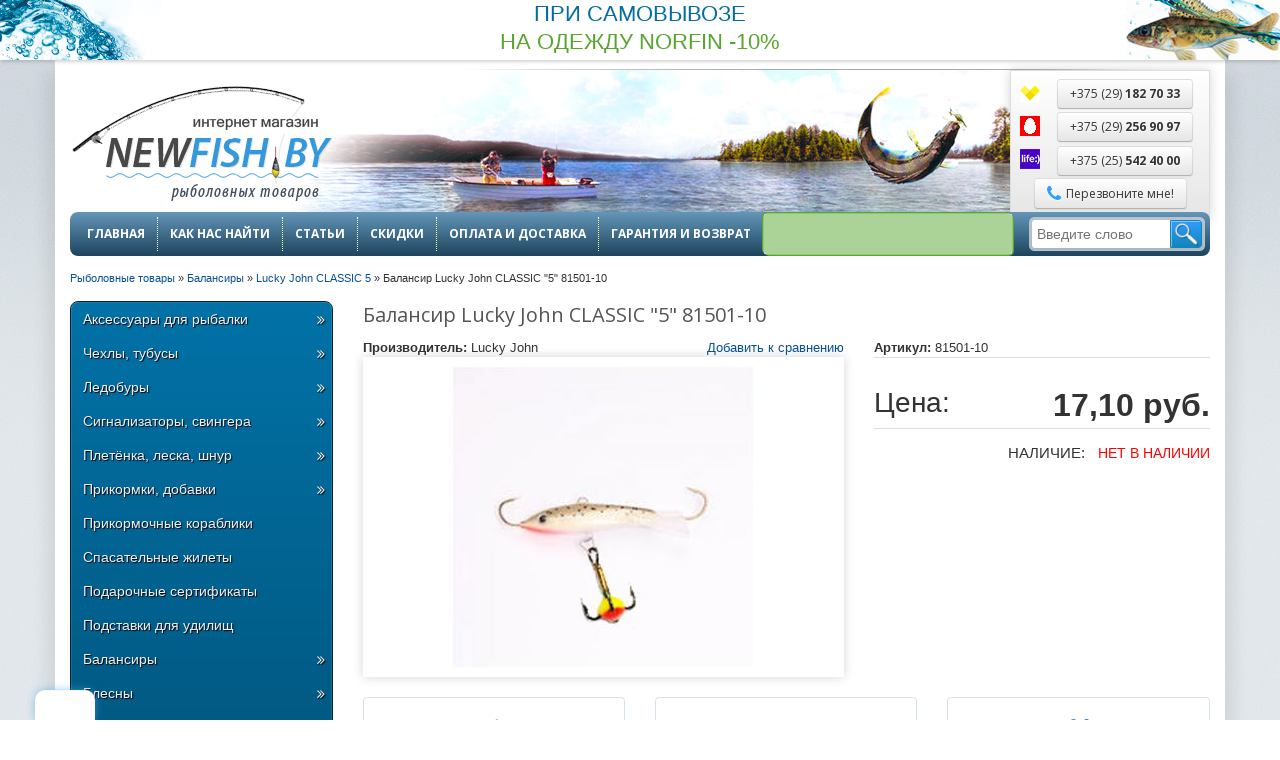

--- FILE ---
content_type: text/html; charset=utf-8
request_url: https://newfish.by/balansiry/lucky-john-classic-5/balansir-lucky-john-classic-5-81501-10.html
body_size: 20766
content:
<!DOCTYPE html>
<html lang="ru" dir="ltr">
<head>
  <link rel="profile" href="https://www.w3.org/1999/xhtml/vocab" />
  <meta name="viewport" content="width=device-width, initial-scale=1.0">
  <meta http-equiv="Content-Type" content="text/html; charset=utf-8" />
<link rel="shortcut icon" href="https://newfish.by/sites/default/files/favicon.ico" type="image/vnd.microsoft.icon" />
<meta name="format-detection" content="telephone=no" />
<meta name="description" content="Балансир Lucky John CLASSIC &quot;5&quot; 81501-10 купить в Минске. Доставка по всей Беларуси! Консультация по телефонам ☎️+375 (29) 182 70 33 ☎️+375 (29) 256 90 97 ☎️+375 (25) 542 40 00" />
<meta name="generator" content="Drupal 7 (http://drupal.org)" />
<link rel="canonical" href="https://newfish.by/balansiry/lucky-john-classic-5/balansir-lucky-john-classic-5-81501-10.html" />
<link rel="shortlink" href="https://newfish.by/balansiry/lucky-john-classic-5/balansir-lucky-john-classic-5-81501-10.html" />
  <title>Балансир Lucky John CLASSIC "5" 81501-10 купить в Минске | АРТ: 81501-10</title>
  <style>
@import url("https://newfish.by/modules/system/system.base.css?svjvr3");
</style>
<style>
@import url("https://newfish.by/sites/all/modules/jquery_update/replace/ui/themes/base/minified/jquery.ui.core.min.css?svjvr3");
@import url("https://newfish.by/sites/all/modules/jquery_update/replace/ui/themes/base/minified/jquery.ui.theme.min.css?svjvr3");
</style>
<style>
@import url("https://newfish.by/sites/all/modules/colorbox_node/colorbox_node.css?svjvr3");
@import url("https://newfish.by/sites/all/modules/commerce_ajax_cart/css/commerce_ajax_cart.css?svjvr3");
@import url("https://newfish.by/modules/field/theme/field.css?svjvr3");
@import url("https://newfish.by/modules/node/node.css?svjvr3");
@import url("https://newfish.by/sites/all/modules/views/css/views.css?svjvr3");
@import url("https://newfish.by/sites/all/modules/ckeditor/css/ckeditor.css?svjvr3");
</style>
<style>
@import url("https://newfish.by/sites/all/modules/colorbox/styles/default/colorbox_style.css?svjvr3");
@import url("https://newfish.by/sites/all/modules/ctools/css/ctools.css?svjvr3");
@import url("https://newfish.by/sites/all/modules/ctools/css/modal.css?svjvr3");
@import url("https://newfish.by/sites/all/modules/modal_forms/css/modal_forms_popup.css?svjvr3");
@import url("https://newfish.by/sites/all/libraries/jgrowl/jquery.jgrowl.min.css?svjvr3");
@import url("https://newfish.by/sites/all/modules/nicemessages/css/nicemessages_positions.css?svjvr3");
@import url("https://newfish.by/sites/all/modules/nicemessages/css/nicemessages_drupal.css?svjvr3");
@import url("https://newfish.by/sites/all/modules/nicemessages/css/shadows.css?svjvr3");
@import url("https://newfish.by/sites/all/libraries/bxslider/jquery.bxslider.css?svjvr3");
@import url("https://newfish.by/sites/all/libraries/fontawesome/css/font-awesome.css?svjvr3");
</style>
<style>fieldset.collapsible{position:inherit !important;}
</style>
<link type="text/css" rel="stylesheet" href="https://newfish.by/sites/all/themes/newfish/css/bootstrap.css" media="all" />
<style>
@import url("https://newfish.by/sites/all/themes/bootstrap/css/3.3.5/overrides.min.css?svjvr3");
@import url("https://newfish.by/sites/all/themes/newfish/css/text.css?svjvr3");
@import url("https://newfish.by/sites/all/themes/newfish/css/style.css?svjvr3");
@import url("https://newfish.by/sites/all/themes/newfish/css/custom.css?svjvr3");
</style>
  <!-- HTML5 element support for IE6-8 -->
  <!--[if lt IE 9]>
    <script src="https://cdn.jsdelivr.net/html5shiv/3.7.3/html5shiv-printshiv.min.js"></script>
  <![endif]-->
  <script src="https://newfish.by/sites/all/modules/jquery_update/replace/jquery/1.10/jquery.min.js?v=1.10.2"></script>
<script src="https://newfish.by/misc/jquery-extend-3.4.0.js?v=1.10.2"></script>
<script src="https://newfish.by/misc/jquery-html-prefilter-3.5.0-backport.js?v=1.10.2"></script>
<script src="https://newfish.by/misc/jquery.once.js?v=1.2"></script>
<script src="https://newfish.by/misc/drupal.js?svjvr3"></script>
<script src="https://newfish.by/sites/all/modules/jquery_update/replace/ui/ui/minified/jquery.ui.core.min.js?v=1.10.2"></script>
<script src="https://newfish.by/sites/all/modules/jquery_update/replace/ui/external/jquery.cookie.js?v=67fb34f6a866c40d0570"></script>
<script src="https://newfish.by/sites/all/modules/jquery_update/replace/misc/jquery.form.min.js?v=2.69"></script>
<script src="https://newfish.by/sites/all/libraries/bxslider/jquery.bxslider.min.js?svjvr3"></script>
<script src="https://newfish.by/sites/all/modules/jquery_update/replace/ui/ui/minified/jquery.ui.position.min.js?v=1.10.2"></script>
<script src="https://newfish.by/misc/ui/jquery.ui.position-1.13.0-backport.js?v=1.10.2"></script>
<script src="https://newfish.by/sites/all/modules/jquery_update/js/jquery_update.js?v=0.0.1"></script>
<script src="https://newfish.by/sites/all/themes/newfish/js/bootstrap.js"></script>
<script src="https://newfish.by/sites/all/modules/entityreference/js/entityreference.js?svjvr3"></script>
<script src="https://newfish.by/sites/default/files/languages/ru_XYBSk_aEYaM2ZLsRuBseCpRzWLYNwfHcfgSsxkJpO9U.js?svjvr3"></script>
<script src="https://newfish.by/sites/all/modules/custom/boost_realtime_update/brtu.js?svjvr3"></script>
<script src="https://newfish.by/sites/all/libraries/colorbox/jquery.colorbox-min.js?svjvr3"></script>
<script src="https://newfish.by/sites/all/libraries/DOMPurify/purify.min.js?svjvr3"></script>
<script src="https://newfish.by/sites/all/modules/colorbox/js/colorbox.js?svjvr3"></script>
<script src="https://newfish.by/sites/all/modules/colorbox/styles/default/colorbox_style.js?svjvr3"></script>
<script src="https://newfish.by/sites/all/modules/colorbox/js/colorbox_load.js?svjvr3"></script>
<script src="https://newfish.by/sites/all/themes/bootstrap/js/misc/_progress.js?v=7.103"></script>
<script src="https://newfish.by/sites/all/modules/ctools/js/modal.js?svjvr3"></script>
<script src="https://newfish.by/sites/all/modules/modal_forms/js/modal_forms_popup.js?svjvr3"></script>
<script src="https://newfish.by/sites/all/libraries/jgrowl/jquery.jgrowl.min.js?svjvr3"></script>
<script src="https://newfish.by/sites/all/modules/nicemessages/js/nicemessages.js?svjvr3"></script>
<script src="https://newfish.by/sites/all/modules/bxslider_views_slideshow/bxslider_views_slideshow.js?svjvr3"></script>
<script src="https://newfish.by/misc/jquery.form.js?svjvr3"></script>
<script src="https://newfish.by/misc/ajax.js?svjvr3"></script>
<script src="https://newfish.by/sites/all/modules/ajaxblocks/ajaxblocks.js?svjvr3"></script>
<script>(window.Image ? (new Image()) : document.createElement('img')).src = location.protocol + '//vk.com/rtrg?r=voSFoX*i4OHt8WsUEGajBG4egYiKBXcPmsHAPHL/MonoTMaIfdQETGBi87MROlDRPWkr*idTG64KA3MhdhBsRQ8akVuLUy5GYI109of0BB3xXMRzTK4maO0hYPhvXPqYPvwMTt7SfiNscO4E4lPdQBRtNgcBLY5azg3T2Grqol0-&pixel_id=1000020654';</script>
<script src="https://newfish.by/sites/all/modules/colorbox_node/colorbox_node.js?svjvr3"></script>
<script src="https://newfish.by/sites/all/themes/newfish/js/jquery.cookie.js?svjvr3"></script>
<script src="https://newfish.by/sites/all/themes/newfish/js/ui.js?svjvr3"></script>
<script src="https://newfish.by/sites/all/themes/bootstrap/js/misc/ajax.js?svjvr3"></script>
<script src="https://newfish.by/sites/all/themes/bootstrap/js/modules/ctools/js/modal.js?svjvr3"></script>
<script>jQuery.extend(Drupal.settings, {"basePath":"\/","pathPrefix":"","setHasJsCookie":0,"ajaxPageState":{"theme":"newfish","theme_token":"ly9Ur0Iq5ZF6OSUEtHeRMKEUZ6EeIKPoRdmHMK8BDng","jquery_version":"1.10","js":{"sites\/all\/modules\/jquery_update\/replace\/jquery\/1.10\/jquery.min.js":1,"misc\/jquery-extend-3.4.0.js":1,"misc\/jquery-html-prefilter-3.5.0-backport.js":1,"misc\/jquery.once.js":1,"misc\/drupal.js":1,"sites\/all\/modules\/jquery_update\/replace\/ui\/ui\/minified\/jquery.ui.core.min.js":1,"sites\/all\/modules\/jquery_update\/replace\/ui\/external\/jquery.cookie.js":1,"sites\/all\/modules\/jquery_update\/replace\/misc\/jquery.form.min.js":1,"sites\/all\/libraries\/bxslider\/jquery.bxslider.min.js":1,"sites\/all\/modules\/jquery_update\/js\/jquery_update.js":1,"https:\/\/newfish.by\/sites\/all\/themes\/newfish\/js\/bootstrap.js":1,"sites\/all\/modules\/entityreference\/js\/entityreference.js":1,"public:\/\/languages\/ru_XYBSk_aEYaM2ZLsRuBseCpRzWLYNwfHcfgSsxkJpO9U.js":1,"sites\/all\/modules\/custom\/boost_realtime_update\/brtu.js":1,"sites\/all\/libraries\/colorbox\/jquery.colorbox-min.js":1,"sites\/all\/libraries\/DOMPurify\/purify.min.js":1,"sites\/all\/modules\/colorbox\/js\/colorbox.js":1,"sites\/all\/modules\/colorbox\/styles\/default\/colorbox_style.js":1,"sites\/all\/modules\/colorbox\/js\/colorbox_load.js":1,"sites\/all\/themes\/bootstrap\/js\/misc\/_progress.js":1,"sites\/all\/modules\/ctools\/js\/modal.js":1,"sites\/all\/modules\/modal_forms\/js\/modal_forms_popup.js":1,"sites\/all\/libraries\/jgrowl\/jquery.jgrowl.min.js":1,"sites\/all\/modules\/nicemessages\/js\/nicemessages.js":1,"sites\/all\/modules\/bxslider_views_slideshow\/bxslider_views_slideshow.js":1,"misc\/ajax.js":1,"misc\/jquery.form.js":1,"sites\/all\/modules\/ajaxblocks\/ajaxblocks.js":1,"sites\/all\/themes\/newfish\/js\/jquery.cookie.js":1,"sites\/all\/themes\/newfish\/js\/ui.js":1,"sites\/all\/themes\/bootstrap\/js\/misc\/ajax.js":1,"sites\/all\/themes\/bootstrap\/js\/modules\/ctools\/js\/modal.js":1,"0":1,"sites\/all\/modules\/commerce_ajax_cart\/js\/commerce_ajax_cart.js":1,"sites\/all\/themes\/bootstrap\/js\/bootstrap.js":1,"sites\/all\/modules\/jquery_update\/replace\/ui\/ui\/minified\/jquery.ui.position.min.js":1,"misc\/ui\/jquery.ui.position-1.13.0-backport.js":1,"1":1,"sites\/all\/modules\/colorbox_node\/colorbox_node.js":1},"css":{"modules\/system\/system.base.css":1,"misc\/ui\/jquery.ui.core.css":1,"misc\/ui\/jquery.ui.theme.css":1,"sites\/all\/modules\/colorbox_node\/colorbox_node.css":1,"sites\/all\/modules\/commerce_ajax_cart\/css\/commerce_ajax_cart.css":1,"modules\/field\/theme\/field.css":1,"modules\/node\/node.css":1,"sites\/all\/modules\/views\/css\/views.css":1,"sites\/all\/modules\/ckeditor\/css\/ckeditor.css":1,"sites\/all\/modules\/colorbox\/styles\/default\/colorbox_style.css":1,"sites\/all\/modules\/ctools\/css\/ctools.css":1,"sites\/all\/modules\/ctools\/css\/modal.css":1,"sites\/all\/modules\/modal_forms\/css\/modal_forms_popup.css":1,"sites\/all\/libraries\/jgrowl\/jquery.jgrowl.min.css":1,"sites\/all\/modules\/nicemessages\/css\/nicemessages_positions.css":1,"sites\/all\/modules\/nicemessages\/css\/nicemessages_drupal.css":1,"sites\/all\/modules\/nicemessages\/css\/shadows.css":1,"sites\/all\/libraries\/bxslider\/jquery.bxslider.css":1,"sites\/all\/libraries\/fontawesome\/css\/font-awesome.css":1,"0":1,"https:\/\/newfish.by\/sites\/all\/themes\/newfish\/css\/bootstrap.css":1,"sites\/all\/themes\/bootstrap\/css\/3.3.5\/overrides.min.css":1,"sites\/all\/themes\/newfish\/css\/text.css":1,"sites\/all\/themes\/newfish\/css\/style.css":1,"sites\/all\/themes\/newfish\/css\/custom.css":1}},"colorbox":{"opacity":"0.85","current":"{current} \u0438\u0437 {total}","previous":"\u00ab \u041f\u0440\u0435\u0434\u044b\u0434\u0443\u0449\u0438\u0439","next":"\u0421\u043b\u0435\u0434\u0443\u044e\u0449\u0438\u0439 \u00bb","close":"\u0417\u0430\u043a\u0440\u044b\u0442\u044c","maxWidth":"98%","maxHeight":"98%","fixed":true,"mobiledetect":false,"mobiledevicewidth":"480px","file_public_path":"\/sites\/default\/files","specificPagesDefaultValue":"admin*\nimagebrowser*\nimg_assist*\nimce*\nnode\/add\/*\nnode\/*\/edit\nprint\/*\nprintpdf\/*\nsystem\/ajax\nsystem\/ajax\/*"},"CToolsModal":{"loadingText":"\u0417\u0430\u0433\u0440\u0443\u0437\u043a\u0430...","closeText":"\u0417\u0430\u043a\u0440\u044b\u0442\u044c \u043e\u043a\u043d\u043e","closeImage":"\u003Cimg class=\u0022img-responsive\u0022 src=\u0022https:\/\/newfish.by\/sites\/all\/modules\/ctools\/images\/icon-close-window.png\u0022 alt=\u0022\u0417\u0430\u043a\u0440\u044b\u0442\u044c \u043e\u043a\u043d\u043e\u0022 title=\u0022\u0417\u0430\u043a\u0440\u044b\u0442\u044c \u043e\u043a\u043d\u043e\u0022 \/\u003E","throbber":"\u003Cimg class=\u0022img-responsive\u0022 src=\u0022https:\/\/newfish.by\/sites\/all\/modules\/ctools\/images\/throbber.gif\u0022 alt=\u0022\u0417\u0430\u0433\u0440\u0443\u0437\u043a\u0430\u0022 title=\u0022\u0417\u0430\u0433\u0440\u0443\u0437\u043a\u0430...\u0022 \/\u003E"},"modal-popup-small":{"modalSize":{"type":"fixed","width":350,"height":500},"modalOptions":{"opacity":0.85,"background":"#000"},"animation":"fadeIn","modalTheme":"ModalFormsPopup","throbber":"\u003Cimg class=\u0022img-responsive\u0022 src=\u0022https:\/\/newfish.by\/sites\/all\/modules\/modal_forms\/images\/loading_animation.gif\u0022 alt=\u0022\u0417\u0430\u0433\u0440\u0443\u0437\u043a\u0430...\u0022 title=\u0022\u0417\u0430\u0433\u0440\u0443\u0437\u043a\u0430\u0022 \/\u003E","closeText":"\u0417\u0430\u043a\u0440\u044b\u0442\u044c"},"modal-popup-medium":{"modalSize":{"type":"fixed","width":550,"height":450},"modalOptions":{"opacity":0.85,"background":"#000"},"animation":"fadeIn","modalTheme":"ModalFormsPopup","throbber":"\u003Cimg class=\u0022img-responsive\u0022 src=\u0022https:\/\/newfish.by\/sites\/all\/modules\/modal_forms\/images\/loading_animation.gif\u0022 alt=\u0022\u0417\u0430\u0433\u0440\u0443\u0437\u043a\u0430...\u0022 title=\u0022\u0417\u0430\u0433\u0440\u0443\u0437\u043a\u0430\u0022 \/\u003E","closeText":"\u0417\u0430\u043a\u0440\u044b\u0442\u044c"},"modal-popup-large":{"modalSize":{"type":"scale","width":0.8,"height":0.8},"modalOptions":{"opacity":0.85,"background":"#000"},"animation":"fadeIn","modalTheme":"ModalFormsPopup","throbber":"\u003Cimg class=\u0022img-responsive\u0022 src=\u0022https:\/\/newfish.by\/sites\/all\/modules\/modal_forms\/images\/loading_animation.gif\u0022 alt=\u0022\u0417\u0430\u0433\u0440\u0443\u0437\u043a\u0430...\u0022 title=\u0022\u0417\u0430\u0433\u0440\u0443\u0437\u043a\u0430\u0022 \/\u003E","closeText":"\u0417\u0430\u043a\u0440\u044b\u0442\u044c"},"better_exposed_filters":{"views":{"related_products":{"displays":{"block_1":{"filters":[]}}},"catalog_blocks":{"displays":{"block_4":{"filters":[]}}}}},"ajaxblocks":"blocks=views-catalog_blocks-block_4\u0026path=node\/19704","colorbox_node":{"width":"600px","height":"600px"},"commerce_ajax_cart":{"position":{"my":"left top","at":"left bottom","collision":""},"update_url":"\/cart\/ajax\/update","update_url_block":"\/cart\/ajax\/block","ajax_url":"\/cart\/ajax","text":"There is no product in your cart"},"bootstrap":{"anchorsFix":"0","anchorsSmoothScrolling":"0","formHasError":1,"popoverEnabled":1,"popoverOptions":{"animation":1,"html":0,"placement":"right","selector":"","trigger":"click","triggerAutoclose":1,"title":"","content":"","delay":0,"container":"body"},"tooltipEnabled":1,"tooltipOptions":{"animation":1,"html":0,"placement":"auto left","selector":"","trigger":"hover focus","delay":0,"container":"body"}}});</script>
</head>
<body class="html not-front not-logged-in one-sidebar sidebar-first page-node page-node- page-node-19704 node-type-product">
  <div id="skip-link">
    <a href="#main-content" class="element-invisible element-focusable">Перейти к основному содержанию</a>
  </div>
    <div class="b-top-banner"></div>
<div class="page container">
  <header>
    <div class="b-top-banner only-mobile"></div>
    <a href="/" title="Главная">
      <img src="/sites/all/themes/newfish/images/logomy.png" id="logo"
           alt="Рыболовные товары для туризма и отдыха в Минске и Беларуси."
           title="Newfish.by - рыболовный интернет-магазин"/>
    </a>
      <div class="region region-header">
    <section id="block-block-1" class="block block-block clearfix">

      
  <p class="velc"><a href="tel:+375291827033">+375 (29) <strong>182 70 33</strong></a> </p>
<p class="mts"><a href="tel:+375292569097">+375 (29) <strong>256 90 97</strong></a></p>
<p class="life"><a href="tel:+375255424000">+375 (25) <strong>542 40 00</strong></a></p>
<p><a class="ctools-use-modal" href="/modal_forms/nojs/webform/4412" rel="nofollow"><i class="fa fa-phone"></i>Перезвоните мне!</a></p>

</section>
  </div>

    <div id="navbar-first" role="banner"
         class="navbar navbar-default">
      <div class="navbar-header">
                  <div class="menu-name">Меню</div>
          <button type="button" class="phone-show"></button>
          <button type="button" class="search-show"></button>
          <button type="button" class="navbar-toggle" data-toggle="collapse"
                  data-target=".navbar-first">
            <span class="icon-bar"></span>
            <span class="icon-bar"></span>
            <span class="icon-bar"></span>
          </button>
              </div>

              <div class="navbar-collapse navbar-first collapse">
          <nav role="navigation" class="clearfix">
                          <ul class="menu nav navbar-nav"><li class="first leaf"><a href="/" title="">Главная</a></li>
<li class="leaf"><a href="/gde-my-nahodimsya">Как нас найти</a></li>
<li class="leaf"><a href="/poleznye-stati" title="">Статьи</a></li>
<li class="leaf"><a href="/klub-druzey-newfishby">Скидки</a></li>
<li class="leaf"><a href="/dostavka-produkcii">Оплата и доставка</a></li>
<li class="last leaf"><a href="/garantiya-i-vozvrat">Гарантия и возврат</a></li>
</ul>                        <div class="cart-button">
            </div>
            <div class="search-block">
              <div class="search-block-inner">
                <form action="/search">
                  <input type="text" name="query" placeholder="Введите слово"
                         value=""/>
                  <input type="submit" value=" Поиск "
                         onclick="yaCounter26282358.reachGoal('searchpc'); return true;"/>
                </form>
              </div>
            </div>
          </nav>
        </div>
          </div>
    <div class="mobile-cart cart-button">
    </div>
    <div class="mobile-search search-block">
      <div class="search-block-inner">
        <form action="/search">
          <input type="text" name="query" placeholder="Введите слово"
                 value=""/>
          <span class="search-close">&times;</span>
          <input type="submit" value=" Поиск "
                 onclick="yaCounter26282358.reachGoal('searchmob'); return true;"/>
        </form>
      </div>
    </div>
  </header>

  <div class="main-container">
    <div id='breadcrumb-wrapper'><div class="breadcrumb" itemscope itemtype="http://schema.org/BreadcrumbList"><li itemprop="itemListElement" itemscope itemtype="http://schema.org/ListItem"><a itemprop="item" href="/" title="Рыболовные товары"><span itemprop="name">Рыболовные товары</span></a><meta itemprop="position" content="1" /></li> » <li itemprop="itemListElement" itemscope itemtype="http://schema.org/ListItem"><a itemprop="item" href="/balansiry"><span itemprop="name">Балансиры</span></a><meta itemprop="position" content="2" /></li> » <li itemprop="itemListElement" itemscope itemtype="http://schema.org/ListItem"><a itemprop="item" href="/balansiry/lucky-john-classic-5"><span itemprop="name">Lucky John CLASSIC 5</span></a><meta itemprop="position" content="3" /></li> » <li itemprop="itemListElement" itemscope itemtype="http://schema.org/ListItem"><span itemprop="name">Балансир Lucky John CLASSIC &quot;5&quot; 81501-10</span><meta itemprop="position" content="4" /></li></div></div>
    <div class="row">
              <aside class="col-sm-3" role="complementary">
            <div class="region region-sidebar-first">
    <section id="block-menu-menu-categories"
         class="block block-menu clearfix">

      
  <div id="navbar-side" role="banner"
       class="navbar navbar-default">
    <div class="navbar-header">
      <div class="menu-name">Каталог</div>
      <button type="button" class="navbar-toggle" data-toggle="collapse"
              data-target=".navbar-side">
        <span class="sr-only">Toggle navigation</span>
        <span class="icon-bar"></span>
        <span class="icon-bar"></span>
        <span class="icon-bar"></span>
      </button>
    </div>

    <div class="navbar-collapse navbar-side collapse">
      <nav role="navigation" class="clearfix">
        <ul class="menu nav"><li class="first expanded dropdown"><a href="/aksessuary-dlya-rybalki" title="Аксессуары для рыбалки">Аксессуары для рыбалки <span class="caret"></span></a><ul class="dropdown-menu"><li class="first expanded dropdown"><a href="/aksessuary-dlya-rybalki/aksessuary-dlya-letney-rybalki" title="Аксессуары для летней рыбалки">Аксессуары для летней рыбалки</a><ul class="dropdown-menu"><li class="first leaf"><a href="/aksessuary-dlya-rybalki/aksessuary-dlya-letney-rybalki/kivki" title="Кивки"><i class="fa fa-caret-right"></i> Кивки</a></li>
<li class="leaf"><a href="/aksessuary-dlya-rybalki/aksessuary-dlya-letney-rybalki/donki" title="Донки"><i class="fa fa-caret-right"></i> Донки, донная резина</a></li>
<li class="leaf"><a href="/aksessuary-dlya-rybalki/aksessuary-dlya-letney-rybalki/fidergum" title="Фидергум"><i class="fa fa-caret-right"></i> Фидергум</a></li>
<li class="leaf"><a href="/aksessuary-dlya-rybalki/aksessuary-dlya-letney-rybalki/cheburashki" title="Чебурашки"><i class="fa fa-caret-right"></i> Чебурашки</a></li>
<li class="leaf"><a href="/aksessuary-dlya-rybalki/aksessuary-dlya-letney-rybalki/vertlyugi-karabiny" title="Вертлюги, карабины"><i class="fa fa-caret-right"></i> Вертлюги, карабины</a></li>
<li class="leaf"><a href="/aksessuary-dlya-rybalki/aksessuary-dlya-letney-rybalki/povodochnicy-motovila" title="Поводочницы, мотовила"><i class="fa fa-caret-right"></i> Поводочницы, мотовила</a></li>
<li class="leaf"><a href="/aksessuary-dlya-rybalki/aksessuary-dlya-letney-rybalki/snasti-dlya-tolstoloba" title="Снасти на толстолоба"><i class="fa fa-caret-right"></i> Снасти на толстолоба</a></li>
<li class="expanded"><a href="/aksessuary-dlya-rybalki/aksessuary-dlya-letney-rybalki/poplavki" title="Поплавки"><i class="fa fa-caret-right"></i> Поплавки</a></li>
<li class="leaf"><a href="/aksessuary-dlya-rybalki/aksessuary-dlya-letney-rybalki/zavodnye-kolca" title="Заводные кольца"><i class="fa fa-caret-right"></i> Заводные кольца</a></li>
<li class="leaf"><a href="/aksessuary-dlya-rybalki/aksessuary-dlya-letney-rybalki/otcepy" title="Отцепы"><i class="fa fa-caret-right"></i> Отцепы</a></li>
<li class="leaf"><a href="/aksessuary-dlya-rybalki/aksessuary-dlya-letney-rybalki/stopory" title="Стопоры"><i class="fa fa-caret-right"></i> Стопоры</a></li>
<li class="leaf"><a href="/aksessuary-dlya-rybalki/aksessuary-dlya-letney-rybalki/gruzila" title="Грузила"><i class="fa fa-caret-right"></i> Грузила</a></li>
<li class="leaf"><a href="/aksessuary-dlya-rybalki/aksessuary-dlya-zimney-rybalki/glubomery" title="Глубиномеры"><i class="fa fa-caret-right"></i> Глубиномеры</a></li>
<li class="leaf"><a href="/aksessuary-dlya-rybalki/aksessuary-dlya-letney-rybalki/antizakruchivateli" title="Антизакручиватели"><i class="fa fa-caret-right"></i> Антизакручиватели</a></li>
<li class="leaf"><a href="/aksessuary-dlya-rybalki/aksessuary-dlya-letney-rybalki/instrumenty" title="Инструменты"><i class="fa fa-caret-right"></i> Инструменты</a></li>
<li class="expanded"><a href="/aksessuary-dlya-rybalki/aksessuary-dlya-letney-rybalki/kormushki" title="Кормушки"><i class="fa fa-caret-right"></i> Кормушки, монтажи</a></li>
<li class="leaf"><a href="/aksessuary-dlya-rybalki/aksessuary-dlya-letney-rybalki/smoktuhi" title="Смоктухи"><i class="fa fa-caret-right"></i> Смоктухи</a></li>
<li class="leaf"><a href="/aksessuary-dlya-rybalki/aksessuary-dlya-letney-rybalki/kruzhki" title="Кружки, колобашки"><i class="fa fa-caret-right"></i> Кружки, колобашки</a></li>
<li class="leaf"><a href="/aksessuary-dlya-rybalki/aksessuary-dlya-letney-rybalki/kukany" title="Куканы"><i class="fa fa-caret-right"></i> Куканы</a></li>
<li class="expanded"><a href="/kryuchki" title="Крючки"><i class="fa fa-caret-right"></i> Крючки</a></li>
<li class="last leaf"><a href="/povodki" title="Поводки"><i class="fa fa-caret-right"></i> Поводки</a></li>
</ul></li>
<li class="expanded dropdown"><a href="/aksessuary-dlya-rybalki/aksessuary-dlya-zimney-rybalki" title="Аксессуары для зимней рыбалки">Аксессуары для зимней рыбалки</a><ul class="dropdown-menu"><li class="first leaf"><a href="/aksessuary-dlya-rybalki/aksessuary-dlya-zimney-rybalki/kivki" title="Кивки"><i class="fa fa-caret-right"></i> Кивки</a></li>
<li class="leaf"><a href="/aksessuary-dlya-rybalki/aksessuary-dlya-zimney-rybalki/koromyslo" title="Коромысло"><i class="fa fa-caret-right"></i> Коромысло</a></li>
<li class="leaf"><a href="/aksessuary-dlya-rybalki/aksessuary-dlya-zimney-rybalki/mormyshki-chertiki" title="Мормышки"><i class="fa fa-caret-right"></i> Мормышки</a></li>
<li class="leaf"><a href="/aksessuary-dlya-rybalki/aksessuary-dlya-zimney-rybalki/chyortiki" title="Чёртики"><i class="fa fa-caret-right"></i> Чёртики</a></li>
<li class="leaf"><a href="/aksessuary-dlya-rybalki/aksessuary-dlya-zimney-rybalki/balda" title="Балда"><i class="fa fa-caret-right"></i> Балда</a></li>
<li class="leaf"><a href="/aksessuary-dlya-rybalki/aksessuary-dlya-zimney-rybalki/otcepy" title="Отцепы"><i class="fa fa-caret-right"></i> Отцепы</a></li>
<li class="leaf"><a href="/aksessuary-dlya-rybalki/aksessuary-dlya-zimney-rybalki/poplavki" title="Поплавки"><i class="fa fa-caret-right"></i> Поплавки</a></li>
<li class="leaf"><a href="/aksessuary-dlya-rybalki/aksessuary-dlya-zimney-rybalki/zacep-spasatelnyy" title="Зацеп спасательный"><i class="fa fa-caret-right"></i> Зацеп спасательный</a></li>
<li class="leaf"><a href="/aksessuary-dlya-rybalki/aksessuary-dlya-zimney-rybalki/motylnicy" title="Мотыльницы"><i class="fa fa-caret-right"></i> Мотыльницы</a></li>
<li class="leaf"><a href="/aksessuary-dlya-rybalki/aksessuary-dlya-zimney-rybalki/kormushki" title="Кормушки"><i class="fa fa-caret-right"></i> Кормушки</a></li>
<li class="leaf"><a href="/aksessuary-dlya-rybalki/aksessuary-dlya-zimney-rybalki/zherlicy" title="Жерлицы"><i class="fa fa-caret-right"></i> Жерлицы</a></li>
<li class="leaf"><a href="/aksessuary-dlya-rybalki/aksessuary-dlya-zimney-rybalki/cherpaki" title="Черпаки"><i class="fa fa-caret-right"></i> Черпаки</a></li>
<li class="last leaf"><a href="/aksessuary-dlya-rybalki/aksessuary-dlya-zimney-rybalki/bagry" title="Багры"><i class="fa fa-caret-right"></i> Багры</a></li>
</ul></li>
<li class="last expanded dropdown"><a href="/aksessuary-dlya-karpovoj-lovli" title="Аксессуары для карповой ловли">Аксессуары для карповой ловли</a><ul class="dropdown-menu"><li class="first leaf"><a href="/aksessuary-dlya-karpovoj-lovli/maty-karpovye" title="Маты карповые"><i class="fa fa-caret-right"></i> Маты карповые</a></li>
<li class="leaf"><a href="/aksessuary-dlya-karpovoj-lovli/nabory-instrumentov" title="Наборы инструментов"><i class="fa fa-caret-right"></i> Наборы инструментов</a></li>
<li class="leaf"><a href="/aksessuary-dlya-karpovoj-lovli/povodkovyy-material" title="Поводковый материал"><i class="fa fa-caret-right"></i> Поводковый материал</a></li>
<li class="leaf"><a href="/aksessuary-dlya-karpovoj-lovli/stopory-dlya-boylov" title="Стопоры для бойлов"><i class="fa fa-caret-right"></i> Стопоры для бойлов</a></li>
<li class="leaf"><a href="/aksessuary-dlya-karpovoj-lovli/lidkory" title="Лидкор"><i class="fa fa-caret-right"></i> Лидкор</a></li>
<li class="leaf"><a href="/aksessuary-dlya-karpovoj-lovli/silikonovye-nasadki" title="Силиконовые насадки"><i class="fa fa-caret-right"></i> Силиконовые насадки</a></li>
<li class="leaf"><a href="/aksessuary-dlya-karpovoj-lovli/zastjozhki-dlya-primanok" title="Застёжки для приманок"><i class="fa fa-caret-right"></i> Застёжки для приманок</a></li>
<li class="leaf"><a href="/aksessuary-dlya-karpovoj-lovli/termousadochnye-trubki" title="Термоусадочные трубки"><i class="fa fa-caret-right"></i> Термоусадочные трубки</a></li>
<li class="leaf"><a href="/aksessuary-dlya-karpovoj-lovli/pozitsionery-dlya-kryuchka" title="Позиционеры для крючка"><i class="fa fa-caret-right"></i> Позиционеры для крючка</a></li>
<li class="leaf"><a href="/aksessuary-dlya-karpovoj-lovli/kormushki" title="Кормушки"><i class="fa fa-caret-right"></i> Закормочные кормушки</a></li>
<li class="leaf"><a href="/aksessuary-dlya-karpovoj-lovli/setki-pva" title="Сетки ПВА"><i class="fa fa-caret-right"></i> Сетки ПВА</a></li>
<li class="leaf"><a href="/aksessuary-dlya-karpovoj-lovli/vertlyugi" title="Вертлюги"><i class="fa fa-caret-right"></i> Вертлюги</a></li>
<li class="leaf"><a href="/aksessuary-dlya-karpovoj-lovli/gruzila" title="Грузила"><i class="fa fa-caret-right"></i> Грузила</a></li>
<li class="leaf"><a href="/aksessuary-dlya-karpovoj-lovli/rogatki" title="Рогатки"><i class="fa fa-caret-right"></i> Рогатки, кобры</a></li>
<li class="last leaf"><a href="/aksessuary-dlya-karpovoj-lovli/klipsy" title="Клипсы"><i class="fa fa-caret-right"></i> Клипсы</a></li>
</ul></li>
</ul></li>
<li class="expanded dropdown"><a href="/chehly-tubusy" title="Чехлы, тубусы">Чехлы, тубусы <span class="caret"></span></a><ul class="dropdown-menu"><li class="first expanded dropdown"><a href="/tubusy/chekhly-2" title="ЧЕХЛЫ">ЧЕХЛЫ</a><ul class="dropdown-menu"><li class="first leaf"><a href="/tubusy/chekhly-2/dlya-katushek" title="Для катушек"><i class="fa fa-caret-right"></i> Для катушек</a></li>
<li class="leaf"><a href="/tubusy/chekhly-2/dlya-motorov" title="Для моторов"><i class="fa fa-caret-right"></i> Для моторов</a></li>
<li class="leaf"><a href="/tubusy/chekhly-2/dlya-sadkov" title="Для садков"><i class="fa fa-caret-right"></i> Для садков</a></li>
<li class="leaf"><a href="/tubusy/chekhly-2/dlya-stavok-zherlits" title="Для ставок, жерлиц"><i class="fa fa-caret-right"></i> Для ставок, жерлиц</a></li>
<li class="leaf"><a href="/tubusy/chekhly-2/dlya-udilishch" title="Для удилищ"><i class="fa fa-caret-right"></i> Для удилищ</a></li>
<li class="last leaf"><a href="/tubusy/chekhly-2/dlya-udilishch-zhjostkie" title="Для удилищ жёсткие"><i class="fa fa-caret-right"></i> Для удилищ жёсткие</a></li>
</ul></li>
<li class="leaf"><a href="/chehly-tubusy/tubusy-dlya-udilisch" title="ТУБУСЫ">ТУБУСЫ</a></li>
<li class="last leaf"><a href="/chehly-tubusy/styazhki-dlya-udilishch" title="СТЯЖКИ ДЛЯ УДИЛИЩ">СТЯЖКИ ДЛЯ УДИЛИЩ</a></li>
</ul></li>
<li class="expanded dropdown"><a href="/ledobury-motobury" title="Ледобуры, мотобуры">Ледобуры <span class="caret"></span></a><ul class="dropdown-menu"><li class="first leaf"><a href="/ledobury-motobury/ledobury" title="ЛЕДОБУРЫ">ЛЕДОБУРЫ</a></li>
<li class="leaf"><a href="/ledobury-motobury/aksessuary/shnek-k-motoburam" title="Шнек к мотобурам">ШНЕКИ</a></li>
<li class="last expanded dropdown"><a href="/ledobury-motobury/aksessuary" title="АКСЕССУАРЫ">АКСЕССУАРЫ</a><ul class="dropdown-menu"><li class="first leaf"><a href="/ledobury-motobury/aksessuary/remkomplekty" title="Ремкомплекты"><i class="fa fa-caret-right"></i> Ремкомплекты</a></li>
<li class="leaf"><a href="/ledobury-motobury/aksessuary/shurupoverty" title="Шуруповерты"><i class="fa fa-caret-right"></i> Шуруповерты</a></li>
<li class="leaf"><a href="/ledobury-motobury/aksessuary/rezhushchie-golovki" title="Режущие головки"><i class="fa fa-caret-right"></i> Режущие головки</a></li>
<li class="leaf"><a href="/ledobury-motobury/aksessuary/adaptery" title="Адаптеры"><i class="fa fa-caret-right"></i> Адаптеры</a></li>
<li class="leaf"><a href="/ledobury-motobury/aksessuary/chehly" title="Чехлы"><i class="fa fa-caret-right"></i> Чехлы</a></li>
<li class="leaf"><a href="/ledobury-motobury/aksessuary/nozhi" title="Ножи"><i class="fa fa-caret-right"></i> Ножи</a></li>
<li class="last leaf"><a href="/aksessuary-dlya-rybalki/aksessuary-dlya-zimney-rybalki/peshnya" title="Пешня"><i class="fa fa-caret-right"></i> Пешня</a></li>
</ul></li>
</ul></li>
<li class="expanded dropdown"><a href="/signalizatory-svingera" title="Сигнализаторы, свингера">Сигнализаторы, свингера <span class="caret"></span></a><ul class="dropdown-menu"><li class="first leaf"><a href="/signalizatory-svingera/svingera" title="">Свингера</a></li>
<li class="last leaf"><a href="/signalizatory-svingera/signalizatory" title="">Сигнализаторы</a></li>
</ul></li>
<li class="expanded dropdown"><a href="/pletjonka-shnur" title="Плетёнка, леска, шнур">Плетёнка, леска, шнур <span class="caret"></span></a><ul class="dropdown-menu"><li class="first leaf"><a href="/pletjonka-shnur/momoi-fishing" title="Шнур ">Шнур </a></li>
<li class="expanded dropdown"><a href="/pletyonka" title="Плетёнка">Плетёнка</a><ul class="dropdown-menu"><li class="first leaf"><a href="/pletyonka/travel-fishing-gear" title="TRAVEL Fishing Gear"><i class="fa fa-caret-right"></i> Плетёнка TRAVEL Fishing Gear</a></li>
<li class="leaf"><a href="/pletyonka/pletyonka-dayo" title="Плетёнка DAYO"><i class="fa fa-caret-right"></i> Плетёнка DAYO</a></li>
<li class="leaf"><a href="/pletyonka/pletyonka-kaida" title="Плетёнка KAIDA"><i class="fa fa-caret-right"></i> Плетёнка KAIDA</a></li>
<li class="leaf"><a href="/pletyonka/pletyonka-bison" title="Плетёнка BISON"><i class="fa fa-caret-right"></i> Плетёнка BISON</a></li>
<li class="leaf"><a href="/pletyonka/pletyonka-intech" title="Плетёнка INTECH"><i class="fa fa-caret-right"></i> Плетёнка INTECH</a></li>
<li class="leaf"><a href="/pletyonka/pletyonka-condor" title="Плетёнка CONDOR"><i class="fa fa-caret-right"></i> Плетёнка CORMORAN</a></li>
<li class="leaf"><a href="/pletyonka/pletyonka-berkley" title="Плетёнка BERKLEY"><i class="fa fa-caret-right"></i> Плетёнка BERKLEY</a></li>
<li class="leaf"><a href="/pletyonka/pletyonka-feeder-concept" title="Плетёнка FEEDER CONCEPT"><i class="fa fa-caret-right"></i> Плетёнка FEEDER CONCEPT</a></li>
<li class="leaf"><a href="/pletyonka/pletyonka-libao" title="Плетёнка LIBAO"><i class="fa fa-caret-right"></i> Плетёнка LIBAO</a></li>
<li class="leaf"><a href="/pletyonka/pletyonka-lucky-john" title="Плетёнка LUCKY JOHN"><i class="fa fa-caret-right"></i> Плетёнка LUCKY JOHN</a></li>
<li class="leaf"><a href="/pletyonka/pletyonka-sunline" title="Плетёнка SUNLINE"><i class="fa fa-caret-right"></i> Плетёнка SUNLINE</a></li>
<li class="leaf"><a href="/pletyonka/pletyonka-ygk" title="Плетёнка YGK"><i class="fa fa-caret-right"></i> Плетёнка YGK</a></li>
<li class="leaf"><a href="/pletyonka/pletyonka-daiwa" title="Плетёнка DAIWA"><i class="fa fa-caret-right"></i> Плетёнка DAIWA</a></li>
<li class="last leaf"><a href="/pletjonka-shnur/pletjonka-salmo" title="Плетёнка SALMO"><i class="fa fa-caret-right"></i> Плетёнка SALMO</a></li>
</ul></li>
<li class="last expanded dropdown"><a href="/pletjonka-shnur/leska" title="Леска">Леска</a><ul class="dropdown-menu"><li class="first leaf"><a href="/pletjonka-shnur/leska/leska-letnyaya" title="Леска летняя"><i class="fa fa-caret-right"></i> Леска летняя</a></li>
<li class="leaf"><a href="/pletjonka-shnur/leska/leska-flyuorokarbon" title="Леска флюорокарбон"><i class="fa fa-caret-right"></i> Леска флюорокарбон</a></li>
<li class="last leaf"><a href="/pletjonka-shnur/leska/leska-zimnyaya" title="Леска зимняя"><i class="fa fa-caret-right"></i> Леска зимняя</a></li>
</ul></li>
</ul></li>
<li class="expanded dropdown"><a href="/prikormki-dobavki" title="Прикормки, добавки">Прикормки, добавки <span class="caret"></span></a><ul class="dropdown-menu"><li class="first expanded dropdown"><a href="/prikormki-dobavki/aromatika" title="АРОМАТИКА">АРОМАТИКА</a><ul class="dropdown-menu"><li class="first leaf"><a href="/prikormki-dobavki/aromatika/kontsentraty-zapakha" title="Концентраты запаха"><i class="fa fa-caret-right"></i> Концентраты запаха</a></li>
<li class="leaf"><a href="/prikormki-dobavki/aromatika/zhidkie-aromaty" title="Жидкие ароматы"><i class="fa fa-caret-right"></i> Жидкие ароматы</a></li>
<li class="leaf"><a href="/prikormki-dobavki/aromatika/zhidkij-dym" title="Жидкий дым"><i class="fa fa-caret-right"></i> Жидкий дым</a></li>
<li class="leaf"><a href="/prikormki-dobavki/aromatika/bustery" title="Бустеры"><i class="fa fa-caret-right"></i> Бустеры</a></li>
<li class="leaf"><a href="/prikormki-dobavki/aromatika/dipy" title="Дипы"><i class="fa fa-caret-right"></i> Дипы</a></li>
<li class="last leaf"><a href="/prikormki-dobavki/aromatika/sprei" title="Спреи"><i class="fa fa-caret-right"></i> Спреи</a></li>
</ul></li>
<li class="expanded dropdown"><a href="/prikormki-dobavki/dobavki" title="ДОБАВКИ">ДОБАВКИ</a><ul class="dropdown-menu"><li class="first leaf"><a href="/prikormki-dobavki/dobavki/amino-siropy" title="Амино-сиропы"><i class="fa fa-caret-right"></i> Амино-сиропы</a></li>
<li class="leaf"><a href="/prikormki-dobavki/dobavki/sukhie-dobavki" title="Сухие добавки"><i class="fa fa-caret-right"></i> Сухие добавки</a></li>
<li class="last leaf"><a href="/prikormki-dobavki/dobavki/melassa" title="Меласса"><i class="fa fa-caret-right"></i> Меласса</a></li>
</ul></li>
<li class="expanded dropdown"><a href="/prikormki-dobavki/nasadki" title="НАСАДКИ">НАСАДКИ</a><ul class="dropdown-menu"><li class="first leaf"><a href="/prikormki-dobavki/nasadki/iskusstvennyy-motyl-ikra" title="Искусственный мотыль, икра"><i class="fa fa-caret-right"></i> Искусственный мотыль, икра</a></li>
<li class="leaf"><a href="/prikormki-dobavki/nasadki/kukuruza" title="Кукуруза, горох"><i class="fa fa-caret-right"></i> Кукуруза, горох</a></li>
<li class="leaf"><a href="/prikormki-dobavki/nasadki/suhoe-testo" title="Тесто, пластилин"><i class="fa fa-caret-right"></i> Тесто, пластилин</a></li>
<li class="leaf"><a href="/prikormki-dobavki/nasadki/pellets" title="Пеллетс"><i class="fa fa-caret-right"></i> Пеллетс</a></li>
<li class="last expanded"><a href="/prikormki-dobavki/nasadki/bojly" title="Бойлы"><i class="fa fa-caret-right"></i> Бойлы</a></li>
</ul></li>
<li class="last expanded dropdown"><a href="/prikormki-dobavki/prikormki" title="ПРИКОРМКИ">ПРИКОРМКИ</a><ul class="dropdown-menu"><li class="first leaf"><a href="/prikormki-dobavki/prikormki/feederby" title="FeederBy"><i class="fa fa-caret-right"></i> Прикормка FeederBy</a></li>
<li class="expanded"><a href="/prikormki-dobavki/prikormki/vabik" title="Прикормка Vabik"><i class="fa fa-caret-right"></i> Прикормка Vabik</a></li>
<li class="last leaf"><a href="/prikormki-dobavki/prikormki/rs" title="RS"><i class="fa fa-caret-right"></i> Прикормка RS</a></li>
</ul></li>
</ul></li>
<li class="leaf"><a href="/prikormochnye-korabliki" title="Прикормочные кораблики">Прикормочные кораблики</a></li>
<li class="leaf"><a href="/spasatelnye-zhilety-1" title="Спасательные жилеты">Спасательные жилеты</a></li>
<li class="leaf"><a href="/podarochnye-sertifikaty" title="Подарочные сертификаты">Подарочные сертификаты</a></li>
<li class="leaf"><a href="/podstavki-dlya-udochek" title="Подставки для удилищ">Подставки для удилищ</a></li>
<li class="expanded dropdown"><a href="/balansiry" title="Балансиры">Балансиры <span class="caret"></span></a><ul class="dropdown-menu"><li class="first leaf"><a href="/balansiry/kdf-banded" title="K.D.F Banded">K.D.F Banded</a></li>
<li class="leaf"><a href="/balansiry/kdf-nextim" title="K.D.F Nextim">K.D.F Nextim</a></li>
<li class="leaf"><a href="/balansiry/kdf-pike-tig" title="K.D.F Pike Tig">K.D.F Pike Tig</a></li>
<li class="leaf"><a href="/balansiry/kdf-vimba" title="K.D.F Vimba">K.D.F Vimba</a></li>
<li class="leaf"><a href="/balansiry/lucky-john-baucha-4" title="Lucky John BAUCHA 4">Lucky John BAUCHA 4</a></li>
<li class="leaf"><a href="/balansiry/lucky-john-baucha-6" title="Lucky John BAUCHA 6">Lucky John BAUCHA 6</a></li>
<li class="leaf"><a href="/balansiry/kdf-flight" title="K.D.F Flight">K.D.F Flight</a></li>
<li class="leaf"><a href="/balansiry/kdf-bismo" title="K.D.F Bismo">K.D.F Bismo</a></li>
<li class="leaf"><a href="/balansiry/kdf-bass-token" title="K.D.F Bass Token">K.D.F Bass Token</a></li>
<li class="leaf"><a href="/balansiry/opm-lures" title="OPM Lures">OPM Lures</a></li>
<li class="leaf"><a href="/balansiry/lucky-john-viking-4" title="Lucky John VIKING 4">Lucky John VIKING 4</a></li>
<li class="leaf"><a href="/balansiry/lucky-john-viking-6" title="Lucky John VIKING 6">Lucky John VIKING 6</a></li>
<li class="leaf"><a href="/balansiry/lucky-john-nordic-3" title="">Lucky John NORDIC 3</a></li>
<li class="leaf"><a href="/balansiry/lucky-john-nordic-4" title="Lucky John NORDIC 4">Lucky John NORDIC 4</a></li>
<li class="leaf"><a href="/balansiry/lucky-john-nordic-5" title="Lucky John NORDIC 5">Lucky John NORDIC 5</a></li>
<li class="leaf"><a href="/balansiry/lucky-john-nordic-6" title="Lucky John NORDIC 6">Lucky John NORDIC 6</a></li>
<li class="leaf"><a href="/balansiry/lucky-john-classic-3" title="Lucky John CLASSIC 3">Lucky John CLASSIC 3</a></li>
<li class="leaf"><a href="/balansiry/lucky-john-classic-4" title="Lucky John CLASSIC 4">Lucky John CLASSIC 4</a></li>
<li class="leaf"><a href="/balansiry/lucky-john-classic-4-5" title="Lucky John CLASSIC 4,5">Lucky John CLASSIC 4,5</a></li>
<li class="leaf"><a href="/balansiry/lucky-john-classic-5" title="Lucky John CLASSIC 5">Lucky John CLASSIC 5</a></li>
<li class="leaf"><a href="/balansiry/lucky-john-classic-6" title="Lucky John CLASSIC 6">Lucky John CLASSIC 6</a></li>
<li class="leaf"><a href="/balansiry/lucky-john-classic-7" title="Lucky John CLASSIC 7">Lucky John CLASSIC 7</a></li>
<li class="leaf"><a href="/balansiry/lucky-john-classic-8" title="Lucky John CLASSIC 8">Lucky John CLASSIC 8</a></li>
<li class="leaf"><a href="/balansiry/lucky-john-classic-9" title="Lucky John CLASSIC 9">Lucky John CLASSIC 9</a></li>
<li class="leaf"><a href="/balansiry/lucky-john-pro-series-mebaru" title="Lucky John Pro Series MEBARU">Lucky John Pro Series MEBARU</a></li>
<li class="leaf"><a href="/balansiry/lucky-john-baltic-4" title="Lucky John BALTIC 4">Lucky John BALTIC 4</a></li>
<li class="leaf"><a href="/balansiry/lucky-john-baltic-5" title="Lucky John BALTIC 5">Lucky John BALTIC 5</a></li>
<li class="leaf"><a href="/balansiry/lucky-john-fin-3" title="Lucky John FIN 3">Lucky John FIN 3</a></li>
<li class="leaf"><a href="/balansiry/lucky-john-fin-4" title="Lucky John FIN 4">Lucky John FIN 4</a></li>
<li class="leaf"><a href="/balansiry/lucky-john-fin-5" title="Lucky John FIN 5">Lucky John FIN 5</a></li>
<li class="last leaf"><a href="/balansiry/bokoplav-lucky-john-ossa" title="БОКОПЛАВ Lucky John OSSA">БОКОПЛАВ Lucky John OSSA</a></li>
</ul></li>
<li class="expanded dropdown"><a href="/blesny" title="Блесны">Блесны <span class="caret"></span></a><ul class="dropdown-menu"><li class="first leaf"><a href="/blesny/jaxon" title="">JAXON</a></li>
<li class="leaf"><a href="/blesny/vrashchayushchiesya" title="Вращающиеся">Вращающиеся</a></li>
<li class="leaf"><a href="/blesny/koleblyushchiesya" title="Колеблющиеся">Колеблющиеся</a></li>
<li class="leaf"><a href="/blesny/vertikalnye" title="Вертикальные">Вертикальные</a></li>
<li class="leaf"><a href="/blesny/grows-culture" title="GROWS CULTURE">GROWS CULTURE</a></li>
<li class="expanded dropdown"><a href="/blesny/lucky-john-2" title="Lucky John">Lucky John</a><ul class="dropdown-menu"><li class="first leaf"><a href="/blesny/lucky-john-2/blesny-lucky-john-vrashchayushchiesya" title="Блесны Lucky John вращающиеся"><i class="fa fa-caret-right"></i> Блесны Lucky John вращающиеся</a></li>
<li class="leaf"><a href="/blesny/lucky-john-2/chatterbeyty" title=""><i class="fa fa-caret-right"></i> Чаттербейты</a></li>
<li class="last leaf"><a href="/blesny/lucky-john-2/spinnerbeyty" title="Спиннербейты"><i class="fa fa-caret-right"></i> Тейл-спиннеры</a></li>
</ul></li>
<li class="expanded dropdown"><a href="/blesny/roka" title="ROKA">ROKA</a><ul class="dropdown-menu"><li class="first last leaf"><a href="/blesny/roka/teyl-spinnery-roka" title="Тейл-спиннеры ROKA"><i class="fa fa-caret-right"></i> Тейл-спиннеры ROKA</a></li>
</ul></li>
<li class="expanded dropdown"><a href="/blesny/snow-wolf" title="SNOW WOLF">SNOW WOLF</a><ul class="dropdown-menu"><li class="first last leaf"><a href="/blesny/snow-wolf/cikady" title="Цикады"><i class="fa fa-caret-right"></i> Цикады</a></li>
</ul></li>
<li class="expanded dropdown"><a href="/blesny/mepps" title="Mepps">Mepps</a><ul class="dropdown-menu"><li class="first leaf"><a href="/blesny/mepps/blesny-mepps-koleblyushchiesya" title="Блесны Mepps колеблющиеся"><i class="fa fa-caret-right"></i> Блесны Mepps колеблющиеся</a></li>
<li class="last leaf"><a href="/blesny/mepps/blesny-mepps-vrashchayushchiesya" title="Блесны Mepps вращающиеся"><i class="fa fa-caret-right"></i> Блесны Mepps вращающиеся</a></li>
</ul></li>
<li class="leaf"><a href="/blesny/kibs" title="KIBS">KIBS</a></li>
<li class="leaf"><a href="/blesny/nabory-blesen" title="Наборы блесен">Наборы блесен</a></li>
<li class="last leaf"><a href="/blesny/blesny-zimnie" title="Блесны зимние">Блесны зимние</a></li>
</ul></li>
<li class="expanded dropdown"><a href="/voblery" title="Воблеры">Воблеры <span class="caret"></span></a><ul class="dropdown-menu"><li class="first expanded dropdown"><a href="/voblery/grows-culture" title="GROWS CULTURE">GROWS CULTURE</a><ul class="dropdown-menu"><li class="first leaf"><a href="/voblery/grows-culture/magallon" title=""><i class="fa fa-caret-right"></i> Magallon</a></li>
<li class="leaf"><a href="/voblery/grows-culture/orbit" title=""><i class="fa fa-caret-right"></i> Orbit</a></li>
<li class="leaf"><a href="/voblery/grows-culture/deep-runner" title="Deep Runner"><i class="fa fa-caret-right"></i> Deep Runner</a></li>
<li class="leaf"><a href="/voblery/grows-culture/l-minnow" title=""><i class="fa fa-caret-right"></i> L-Minnow</a></li>
<li class="leaf"><a href="/voblery/grows-culture/deep-shaker" title="Deep Shaker"><i class="fa fa-caret-right"></i> Deep Shaker</a></li>
<li class="leaf"><a href="/voblery/grows-culture/deep-troll-dancer" title="Deep Troll Dancer"><i class="fa fa-caret-right"></i> Deep Troll Dancer</a></li>
<li class="leaf"><a href="/voblery/grolus/x" title="X"><i class="fa fa-caret-right"></i> X</a></li>
<li class="leaf"><a href="/voblery/grows-culture/chubby" title="Chubby"><i class="fa fa-caret-right"></i> Chubby</a></li>
<li class="leaf"><a href="/voblery/grolus/steez-shad" title="Steez Shad"><i class="fa fa-caret-right"></i> Steez Shad</a></li>
<li class="leaf"><a href="/voblery/grolus/side-step" title="Side Step"><i class="fa fa-caret-right"></i> Side Step</a></li>
<li class="leaf"><a href="/voblery/grolus/roll-crank" title="Roll Crank"><i class="fa fa-caret-right"></i> Roll Crank</a></li>
<li class="leaf"><a href="/voblery/grolus/rigge" title="Rigge"><i class="fa fa-caret-right"></i> Rigge</a></li>
<li class="leaf"><a href="/voblery/grolus/long-shot" title="Long Shot"><i class="fa fa-caret-right"></i> Long Shot</a></li>
<li class="leaf"><a href="/voblery/grolus/flashboost" title="Flashboost"><i class="fa fa-caret-right"></i> Flashboost</a></li>
<li class="leaf"><a href="/voblery/grolus/dive-elbo" title="Dive Elbo"><i class="fa fa-caret-right"></i> Dive Elbo</a></li>
<li class="leaf"><a href="/voblery/grolus/deros" title="Deros"><i class="fa fa-caret-right"></i> Deros</a></li>
<li class="leaf"><a href="/voblery/grolus/blitz" title="Blitz"><i class="fa fa-caret-right"></i> Blitz</a></li>
<li class="leaf"><a href="/voblery/grolus/bfreeze" title="B&#039;Freeze"><i class="fa fa-caret-right"></i> B'Freeze</a></li>
<li class="last leaf"><a href="/voblery/grolus/adroit" title="Adroit"><i class="fa fa-caret-right"></i> Adroit</a></li>
</ul></li>
<li class="expanded dropdown"><a href="/voblery/jaxon" title="">JAXON</a><ul class="dropdown-menu"><li class="first leaf"><a href="/voblery/jaxon/horn-qm" title=""><i class="fa fa-caret-right"></i> Horn QM</a></li>
<li class="leaf"><a href="/voblery/jaxon/karas-f" title=""><i class="fa fa-caret-right"></i> Karas F</a></li>
<li class="last leaf"><a href="/voblery/jaxon/karas-sw" title=""><i class="fa fa-caret-right"></i> Karas SW</a></li>
</ul></li>
<li class="expanded dropdown"><a href="/voblery/salmo-20" title="SALMO">SALMO</a><ul class="dropdown-menu"><li class="first leaf"><a href="/voblery/salmo-20/thrill" title="Thrill"><i class="fa fa-caret-right"></i> Thrill</a></li>
<li class="leaf"><a href="/voblery/salmo-20/freediver" title="Freediver"><i class="fa fa-caret-right"></i> Freediver</a></li>
<li class="leaf"><a href="/voblery/salmo-20/lil-bug" title="Lil&#039; Bug"><i class="fa fa-caret-right"></i> Lil' Bug</a></li>
<li class="leaf"><a href="/voblery/salmo-20/pike" title="Pike"><i class="fa fa-caret-right"></i> Pike</a></li>
<li class="leaf"><a href="/voblery/salmo-20/tiny" title="Tiny"><i class="fa fa-caret-right"></i> Tiny</a></li>
<li class="leaf"><a href="/voblery/salmo-20/bullhead" title="Bullhead"><i class="fa fa-caret-right"></i> Bullhead</a></li>
<li class="leaf"><a href="/voblery/salmo-20/executor" title="Executor"><i class="fa fa-caret-right"></i> Executor</a></li>
<li class="leaf"><a href="/voblery/salmo-20/perch" title="Perch"><i class="fa fa-caret-right"></i> Perch</a></li>
<li class="leaf"><a href="/voblery/salmo-20/hornet" title="Hornet"><i class="fa fa-caret-right"></i> Hornet</a></li>
<li class="leaf"><a href="/voblery/salmo-20/hornet-rattlin" title="Hornet Rattlin"><i class="fa fa-caret-right"></i> Hornet Rattlin</a></li>
<li class="last leaf"><a href="/voblery/salmo-20/slider" title="Slider"><i class="fa fa-caret-right"></i> Slider</a></li>
</ul></li>
<li class="expanded dropdown"><a href="/voblery/bearking" title="BEARKING">BEARKING</a><ul class="dropdown-menu"><li class="first leaf"><a href="/voblery/bearking/kanata" title="Kanata"><i class="fa fa-caret-right"></i> Kanata</a></li>
<li class="leaf"><a href="/voblery/bearking/i-slide" title="I-Slide"><i class="fa fa-caret-right"></i> I-Slide</a></li>
<li class="leaf"><a href="/voblery/bearking/long-bill" title="Long Bill"><i class="fa fa-caret-right"></i> Long Bill</a></li>
<li class="leaf"><a href="/voblery/bearking/mag-squad" title="Mag Squad"><i class="fa fa-caret-right"></i> Mag Squad</a></li>
<li class="leaf"><a href="/voblery/bearking/magallon" title="Magallon"><i class="fa fa-caret-right"></i> Magallon</a></li>
<li class="leaf"><a href="/voblery/bearking/orbit" title="Orbit"><i class="fa fa-caret-right"></i> Orbit</a></li>
<li class="leaf"><a href="/voblery/bearking/rerange" title="Rerange"><i class="fa fa-caret-right"></i> Rerange</a></li>
<li class="last leaf"><a href="/voblery/bearking/rudra" title="Rudra"><i class="fa fa-caret-right"></i> Rudra</a></li>
</ul></li>
<li class="expanded dropdown"><a href="/voblery/kdf" title="K.D.F">K.D.F</a><ul class="dropdown-menu"><li class="first leaf"><a href="/voblery/kdf/hurricane" title="Hurricane"><i class="fa fa-caret-right"></i> Hurricane</a></li>
<li class="leaf"><a href="/voblery/kdf/mouse-catch" title=""><i class="fa fa-caret-right"></i> Mouse Catch</a></li>
<li class="leaf"><a href="/voblery/kdf/impressive" title="Impressive"><i class="fa fa-caret-right"></i> Impressive</a></li>
<li class="last leaf"><a href="/voblery/kdf/miracle" title="Miracle"><i class="fa fa-caret-right"></i> Miracle</a></li>
</ul></li>
<li class="expanded dropdown"><a href="/voblery/pradco" title="PRADCO">PRADCO</a><ul class="dropdown-menu"><li class="first leaf"><a href="/voblery/pradco/bandit" title="Bandit"><i class="fa fa-caret-right"></i> Bandit</a></li>
<li class="last leaf"><a href="/voblery/pradco/bomber" title="Bomber"><i class="fa fa-caret-right"></i> Bomber</a></li>
</ul></li>
<li class="last expanded dropdown"><a href="/voblery/poppery" title="ПОППЕРЫ">ПОППЕРЫ</a><ul class="dropdown-menu"><li class="first leaf"><a href="/voblery/akara/dart" title="Dart"><i class="fa fa-caret-right"></i> Akara Dart</a></li>
<li class="leaf"><a href="/voblery/poppery/grows-popper-i" title=""><i class="fa fa-caret-right"></i> Grows Popper I</a></li>
<li class="leaf"><a href="/voblery/poppery/bearking-jiks" title="Bearking Jiks"><i class="fa fa-caret-right"></i> Bearking Jiks</a></li>
<li class="last leaf"><a href="/voblery/bearking/tank" title="Tank"><i class="fa fa-caret-right"></i> Bearking Tank</a></li>
</ul></li>
</ul></li>
<li class="expanded dropdown"><a href="/katushki" title="Катушки">Катушки <span class="caret"></span></a><ul class="dropdown-menu"><li class="first expanded dropdown"><a href="/katushki/matchevye-katushki" title="">Матчевые катушки</a><ul class="dropdown-menu"><li class="first leaf"><a href="/katushki/matchevye-katushki/kaida" title=""><i class="fa fa-caret-right"></i> KAIDA</a></li>
<li class="last leaf"><a href="/katushki/matchevye-katushki/salmo" title=""><i class="fa fa-caret-right"></i> SALMO</a></li>
</ul></li>
<li class="expanded dropdown"><a href="/katushki/provodochnye" title="Проводочные катушки">Проводочные катушки</a><ul class="dropdown-menu"><li class="first leaf"><a href="/katushki/provodochnye/lucky-john" title="LUCKY JOHN"><i class="fa fa-caret-right"></i> LUCKY JOHN</a></li>
<li class="leaf"><a href="/katushki/provodochnye/salmo-11" title="SALMO"><i class="fa fa-caret-right"></i> SALMO</a></li>
<li class="last leaf"><a href="/katushki/provodochnye/xingsheng" title="XingSheng"><i class="fa fa-caret-right"></i> XingSheng</a></li>
</ul></li>
<li class="expanded dropdown"><a href="/katushki/fidernye-katushki" title="Фидерные катушки">Фидерные катушки</a><ul class="dropdown-menu"><li class="first leaf"><a href="/katushki/fidernye-katushki/kaida" title="KAIDA"><i class="fa fa-caret-right"></i> KAIDA</a></li>
<li class="leaf"><a href="/katushki/fidernye-katushki/feeder-concept" title="FEEDER CONCEPT"><i class="fa fa-caret-right"></i> FEEDER CONCEPT</a></li>
<li class="leaf"><a href="/katushki/fidernye-katushki/ryobi" title="RYOBI"><i class="fa fa-caret-right"></i> RYOBI</a></li>
<li class="last leaf"><a href="/katushki/fidernye-katushki/salmo" title="SALMO"><i class="fa fa-caret-right"></i> SALMO</a></li>
</ul></li>
<li class="expanded dropdown"><a href="/katushki/bezynertsionnye" title="Безынерционные катушки">Безынерционные катушки</a><ul class="dropdown-menu"><li class="first leaf"><a href="/katushki/bezynertsionnye/feeder-concept" title="FEEDER CONCEPT"><i class="fa fa-caret-right"></i> FEEDER CONCEPT</a></li>
<li class="leaf"><a href="/katushki/bezynertsionnye/favorite" title="FAVORITE"><i class="fa fa-caret-right"></i> FAVORITE</a></li>
<li class="leaf"><a href="/katushki/bezynertsionnye/kaida" title="KAIDA"><i class="fa fa-caret-right"></i> KAIDA</a></li>
<li class="leaf"><a href="/katushki/bezynertsionnye/coblla" title="COBLLA"><i class="fa fa-caret-right"></i> COBLLA</a></li>
<li class="leaf"><a href="/katushki/bezynertsionnye/lucky-john" title="LUCKY JOHN"><i class="fa fa-caret-right"></i> LUCKY JOHN</a></li>
<li class="leaf"><a href="/katushki/bezynertsionnye/daiwa" title="DAIWA"><i class="fa fa-caret-right"></i> DAIWA</a></li>
<li class="leaf"><a href="/katushki/bezynertsionnye/libao-1" title="LIBAO"><i class="fa fa-caret-right"></i> LIBAO</a></li>
<li class="leaf"><a href="/katushki/bezynertsionnye/salmo-2" title="SALMO"><i class="fa fa-caret-right"></i> SALMO</a></li>
<li class="leaf"><a href="/katushki/bezynertsionnye/ryobi" title="RYOBI"><i class="fa fa-caret-right"></i> RYOBI</a></li>
<li class="last leaf"><a href="/katushki/bezynertsionnye/shimano-1" title="SHIMANO"><i class="fa fa-caret-right"></i> SHIMANO</a></li>
</ul></li>
<li class="expanded dropdown"><a href="/katushki/s-bajtranerom" title="Безынерционные катушки с байтранером">Безынерционные катушки с байтранером</a><ul class="dropdown-menu"><li class="first leaf"><a href="/katushki/s-bajtranerom/kaida" title="KAIDA"><i class="fa fa-caret-right"></i> KAIDA</a></li>
<li class="leaf"><a href="/katushki/s-bajtranerom/daiwa" title="DAIWA"><i class="fa fa-caret-right"></i> DAIWA</a></li>
<li class="leaf"><a href="/katushki/s-bajtranerom/salmo-7" title="SALMO"><i class="fa fa-caret-right"></i> SALMO</a></li>
<li class="last leaf"><a href="/katushki/s-bajtranerom/libao-3" title="LIBAO"><i class="fa fa-caret-right"></i> LIBAO</a></li>
</ul></li>
<li class="expanded dropdown"><a href="/katushki/multiplikatornye" title="Мультипликаторные катушки">Мультипликаторные катушки</a><ul class="dropdown-menu"><li class="first leaf"><a href="/katushki/multiplikatornye/kaida" title=""><i class="fa fa-caret-right"></i> KAIDA</a></li>
<li class="leaf"><a href="/katushki/multiplikatornye/ryobi" title="RYOBI"><i class="fa fa-caret-right"></i> RYOBI</a></li>
<li class="leaf"><a href="/katushki/multiplikatornye/lucky-john" title="LUCKY JOHN"><i class="fa fa-caret-right"></i> LUCKY JOHN</a></li>
<li class="last leaf"><a href="/katushki/multiplikatornye/salmo-8" title="SALMO"><i class="fa fa-caret-right"></i> SALMO</a></li>
</ul></li>
<li class="last expanded dropdown"><a href="/katushki/dlya-zimnej-rybalki" title="Катушки для зимней рыбалки">Катушки для зимней рыбалки</a><ul class="dropdown-menu"><li class="first leaf"><a href="/katushki/dlya-zimnej-rybalki/kdf" title="KDF"><i class="fa fa-caret-right"></i> KDF</a></li>
<li class="leaf"><a href="/katushki/dlya-zimnej-rybalki/lucky-john" title="LUCKY JOHN"><i class="fa fa-caret-right"></i> LUCKY JOHN</a></li>
<li class="last leaf"><a href="/katushki/dlya-zimnej-rybalki/salmo-14" title="SALMO"><i class="fa fa-caret-right"></i> SALMO</a></li>
</ul></li>
</ul></li>
<li class="expanded dropdown"><a href="/aksessuary-dlya-turizma" title="Товары и аксессуары для туризма">Товары и аксессуары для туризма <span class="caret"></span></a><ul class="dropdown-menu"><li class="first leaf"><a href="/aksessuary-dlya-turizma/zonty-1" title="Зонты">Зонты</a></li>
<li class="expanded dropdown"><a href="/aksessuary-dlya-turizma/turisticheskie-kovriki-i-sidenya" title="Туристические коврики и сиденья">Туристические коврики и сиденья</a><ul class="dropdown-menu"><li class="first leaf"><a href="/aksessuary-dlya-turizma/turisticheskie-kovriki-i-sidenya/kovriki" title="Коврики"><i class="fa fa-caret-right"></i> Коврики</a></li>
<li class="last leaf"><a href="/aksessuary-dlya-turizma/turisticheskie-kovriki-i-sidenya/sidenya" title="Сиденья"><i class="fa fa-caret-right"></i> Сиденья</a></li>
</ul></li>
<li class="expanded dropdown"><a href="/aksessuary-dlya-turizma/turisticheskoe-snaryazhenie" title="Туристическое снаряжение">Туристическое снаряжение</a><ul class="dropdown-menu"><li class="first leaf"><a href="/aksessuary-dlya-turizma/turisticheskoe-snaryazhenie/izotermicheskiy-konteyner" title="Изотермический контейнер"><i class="fa fa-caret-right"></i> Изотермические контейнеры</a></li>
<li class="leaf"><a href="/aksessuary-dlya-turizma/turisticheskoe-snaryazhenie/teploobmenniki-pechi" title="ТЕПЛООБМЕННИКИ, ПЕЧИ"><i class="fa fa-caret-right"></i> Теплообменники, Печи, Отопители</a></li>
<li class="leaf"><a href="/aksessuary-dlya-turizma/turisticheskoe-snaryazhenie/mangaly-koptilni" title="Мангалы, коптильни"><i class="fa fa-caret-right"></i> Мангалы, коптильни</a></li>
<li class="leaf"><a href="/lodki/aksessuary-dlya-lodok/remkomplekty" title="Ремкомплекты"><i class="fa fa-caret-right"></i> Ремкомплекты</a></li>
<li class="leaf"><a href="/aksessuary-dlya-turizma/turisticheskoe-snaryazhenie/vesy" title="Весы"><i class="fa fa-caret-right"></i> Весы</a></li>
<li class="leaf"><a href="/aksessuary-dlya-turizma/plity" title="Плиты, горелки, обогреватели"><i class="fa fa-caret-right"></i> Плиты, горелки, обогреватели</a></li>
<li class="expanded"><a href="/aksessuary-dlya-turizma/posuda" title="Туристическая посуда"><i class="fa fa-caret-right"></i> Туристическая посуда</a></li>
<li class="leaf"><a href="/aksessuary-dlya-turizma/fonari-lampy" title="Фонари, лампы"><i class="fa fa-caret-right"></i> Фонари, лампы</a></li>
<li class="last leaf"><a href="/aksessuary-dlya-turizma/lopaty" title="Лопаты, топоры"><i class="fa fa-caret-right"></i> Лопаты, топоры</a></li>
</ul></li>
<li class="expanded dropdown"><a href="/aksessuary-dlya-turizma/spalnye-meshki" title="Спальные мешки">Спальные мешки</a><ul class="dropdown-menu"><li class="first leaf"><a href="/aksessuary-dlya-turizma/spalnye-meshki/poseidon-fish" title="POSEIDON FISH"><i class="fa fa-caret-right"></i> POSEIDON FISH</a></li>
<li class="leaf"><a href="/aksessuary-dlya-turizma/spalnye-meshki/norfin" title="NORFIN"><i class="fa fa-caret-right"></i> NORFIN</a></li>
<li class="leaf"><a href="/aksessuary-dlya-turizma/spalnye-meshki/otechestvennye" title="Отечественные"><i class="fa fa-caret-right"></i> Отечественные</a></li>
<li class="leaf"><a href="/aksessuary-dlya-turizma/spalnye-meshki/demisezonnye" title="Демисезонные"><i class="fa fa-caret-right"></i> Демисезонные</a></li>
<li class="leaf"><a href="/aksessuary-dlya-turizma/spalnye-meshki/zimnie-spalniki" title="Зимние спальники"><i class="fa fa-caret-right"></i> Зимние</a></li>
<li class="leaf"><a href="/aksessuary-dlya-turizma/spalnye-meshki/letnie-spalniki" title="Летние спальники"><i class="fa fa-caret-right"></i> Летние</a></li>
<li class="leaf"><a href="/aksessuary-dlya-turizma/spalnye-meshki/spalnik-odeyalo" title="Спальник-одеяло"><i class="fa fa-caret-right"></i> Спальники-одеяла</a></li>
<li class="last leaf"><a href="/aksessuary-dlya-turizma/spalnye-meshki/spalnik-kokon" title="Спальник-кокон"><i class="fa fa-caret-right"></i> Спальники-коконы</a></li>
</ul></li>
<li class="expanded dropdown"><a href="/aksessuary-dlya-turizma/shezlongi-lezhaki" title="Раскладушки">Раскладушки</a><ul class="dropdown-menu"><li class="first leaf"><a href="/aksessuary-dlya-turizma/shezlongi-lezhaki/mircamping" title="MIRCAMPING"><i class="fa fa-caret-right"></i> MIRCAMPING</a></li>
<li class="leaf"><a href="/aksessuary-dlya-turizma/shezlongi-lezhaki/m-elektrostatyk-1" title="M-ELEKTROSTATYK"><i class="fa fa-caret-right"></i> M-ELEKTROSTATYK</a></li>
<li class="last leaf"><a href="/aksessuary-dlya-turizma/shezlongi-lezhaki/norfin-4" title="NORFIN"><i class="fa fa-caret-right"></i> NORFIN</a></li>
</ul></li>
<li class="expanded dropdown"><a href="/aksessuary-dlya-turizma/stulya-kresla" title="Стулья, кресла">Стулья, кресла</a><ul class="dropdown-menu"><li class="first leaf"><a href="/aksessuary-dlya-turizma/stulya-kresla/aksessuary" title=""><i class="fa fa-caret-right"></i> Аксессуары</a></li>
<li class="leaf"><a href="/aksessuary-dlya-turizma/stulya-kresla/grows-culture" title="GROWS CULTURE"><i class="fa fa-caret-right"></i> GROWS CULTURE</a></li>
<li class="leaf"><a href="/aksessuary-dlya-turizma/stulya-kresla/kaida" title="KAIDA"><i class="fa fa-caret-right"></i> KAIDA</a></li>
<li class="leaf"><a href="/aksessuary-dlya-turizma/stulya-kresla/manko" title="MANKO"><i class="fa fa-caret-right"></i> MANKO</a></li>
<li class="leaf"><a href="/aksessuary-dlya-turizma/stulya-kresla/m-elektrostatyk" title="M-ELEKTROSTATYK"><i class="fa fa-caret-right"></i> M-ELEKTROSTATYK</a></li>
<li class="leaf"><a href="/aksessuary-dlya-turizma/stulya-kresla/feeder-concept" title="FEEDER CONCEPT"><i class="fa fa-caret-right"></i> FEEDER CONCEPT</a></li>
<li class="leaf"><a href="/aksessuary-dlya-turizma/stulya-kresla/norfin-3" title="NORFIN"><i class="fa fa-caret-right"></i> NORFIN</a></li>
<li class="last leaf"><a href="/aksessuary-dlya-turizma/stulya-kresla/bison" title="LIBAO"><i class="fa fa-caret-right"></i> BISON</a></li>
</ul></li>
<li class="leaf"><a href="/aksessuary-dlya-turizma/turisticheskie-telezhki" title="Туристические тележки">Туристические тележки</a></li>
<li class="expanded"><a href="/aksessuary-dlya-turizma/skladnye-stoly-nabory" title="Столы, наборы">Складные столы и наборы</a></li>
<li class="last leaf"><a href="/aksessuary-dlya-turizma/nasosy" title="Насосы">Насосы</a></li>
</ul></li>
<li class="expanded dropdown"><a href="/palatki-tenty-shatry" title="Туристические палатки, тенты, шатры">Туристические палатки, тенты, шатры <span class="caret"></span></a><ul class="dropdown-menu"><li class="first expanded dropdown"><a href="/palatki-tenty-shatry/aksessuary-dlya-palatok" title="Аксессуары для палаток">Аксессуары для палаток</a><ul class="dropdown-menu"><li class="first leaf"><a href="/palatki-tenty-shatry/aksessuary-dlya-palatok/vvertyshi" title="ВВЕРТЫШИ"><i class="fa fa-caret-right"></i> ВВЕРТЫШИ</a></li>
<li class="expanded"><a href="/palatki-tenty-shatry/aksessuary-dlya-palatok/teploobmenniki" title="Теплообменники"><i class="fa fa-caret-right"></i> ТЕПЛООБМЕННИКИ И ПЕЧИ</a></li>
<li class="leaf"><a href="/palatki-tenty-shatry/aksessuary-dlya-palatok/organayzery" title="ОРГАНАЙЗЕРЫ"><i class="fa fa-caret-right"></i> ОРГАНАЙЗЕРЫ</a></li>
<li class="expanded"><a href="/palatki-tenty-shatry/aksessuary-dlya-palatok/poly" title="ПОЛЫ"><i class="fa fa-caret-right"></i> ПОЛЫ</a></li>
<li class="leaf"><a href="/palatki-tenty-shatry/aksessuary-dlya-palatok/rasporki" title="РАСПОРКИ"><i class="fa fa-caret-right"></i> РАСПОРКИ</a></li>
<li class="leaf"><a href="/palatki-tenty-shatry/aksessuary-dlya-palatok/stenki" title="СТЕНКИ"><i class="fa fa-caret-right"></i> СТЕНКИ</a></li>
<li class="leaf"><a href="/palatki-tenty-shatry/aksessuary-dlya-palatok/flancy" title="ФЛАНЦЫ"><i class="fa fa-caret-right"></i> ФЛАНЦЫ</a></li>
<li class="last expanded"><a href="/palatki-tenty-shatry/aksessuary-dlya-palatok/tenty" title="ТЕНТЫ"><i class="fa fa-caret-right"></i> ТЕНТЫ</a></li>
</ul></li>
<li class="expanded dropdown"><a href="/palatki-tenty-shatry/palatki-zimnie" title="Палатки зимние">Зимние палатки</a><ul class="dropdown-menu"><li class="first leaf"><a href="/palatki-tenty-shatry/palatki-zimnie/bizon" title="BIZON"><i class="fa fa-caret-right"></i> BISON</a></li>
<li class="leaf"><a href="/palatki-tenty-shatry/palatki-zimnie/sledopyt" title="СЛЕДОПЫТ"><i class="fa fa-caret-right"></i> СЛЕДОПЫТ</a></li>
<li class="leaf"><a href="/palatki-tenty-shatry/palatki-zimnie/fish2fish" title="FISH2FISH"><i class="fa fa-caret-right"></i> FISH2FISH</a></li>
<li class="leaf"><a href="/palatki-tenty-shatry/palatki-zimnie/comfortika-2" title="COMFORTIKA"><i class="fa fa-caret-right"></i> COMFORTIKA</a></li>
<li class="last leaf"><a href="/palatki-tenty-shatry/palatki-zimnie/lotos" title="ЛОТОС"><i class="fa fa-caret-right"></i> ЛОТОС</a></li>
</ul></li>
<li class="expanded dropdown"><a href="/palatki-tenty-shatry/palatki-letnie" title="Палатки летние">Летние палатки</a><ul class="dropdown-menu"><li class="first leaf"><a href="/palatki-tenty-shatry/palatki-letnie/comfortika" title="COMFORTIKA"><i class="fa fa-caret-right"></i> COMFORTIKA</a></li>
<li class="last leaf"><a href="/palatki-tenty-shatry/palatki-letnie/norfin-1" title="NORFIN"><i class="fa fa-caret-right"></i> NORFIN</a></li>
</ul></li>
<li class="leaf"><a href="/palatki-tenty-shatry/1-mestnye" title="1-местные палатки">1-местные</a></li>
<li class="leaf"><a href="/palatki-tenty-shatry/2-mestnye" title="2-местные палатки">2-местные</a></li>
<li class="leaf"><a href="/palatki-tenty-shatry/3-mestnye" title="3-местные палатки">3-местные</a></li>
<li class="leaf"><a href="/palatki-tenty-shatry/4-mestnye" title="4-местные палатки">4-местные</a></li>
<li class="leaf"><a href="/palatki-tenty-shatry/5-mestnye" title="5-местные палатки">5-местные</a></li>
<li class="leaf"><a href="/palatki-tenty-shatry/6-mestnye" title="6-местные палатки">6-местные</a></li>
<li class="last leaf"><a href="/palatki-tenty-shatry/tenty-shatry" title="Тенты, шатры">Тенты, шатры</a></li>
</ul></li>
<li class="expanded dropdown"><a href="/obuv" title="Обувь">Обувь <span class="caret"></span></a><ul class="dropdown-menu"><li class="first expanded dropdown"><a href="/obuv/letnyaya-obuv" title="Летняя обувь">Летняя обувь</a><ul class="dropdown-menu"><li class="first last leaf"><a href="/obuv/letnyaya-obuv/zabrodnye-sapogi" title="Забродные сапоги"><i class="fa fa-caret-right"></i> Забродные сапоги</a></li>
</ul></li>
<li class="expanded dropdown"><a href="/obuv/zimnyaya-obuv" title="Зимняя обувь">Зимняя обувь</a><ul class="dropdown-menu"><li class="first leaf"><a href="/obuv/zimnyaya-obuv/norfin-6" title="NORFIN"><i class="fa fa-caret-right"></i> NORFIN</a></li>
<li class="leaf"><a href="/obuv/zimnyaya-obuv/plasttreyd" title="ПластТрейд"><i class="fa fa-caret-right"></i> ПластТрейд</a></li>
<li class="last leaf"><a href="/obuv/zimnyaya-obuv/nordman" title="NordMan"><i class="fa fa-caret-right"></i> NordMan</a></li>
</ul></li>
<li class="leaf"><a href="/obuv/vkladyshi" title="ВКЛАДЫШИ">ВКЛАДЫШИ</a></li>
<li class="last leaf"><a href="/obuv/stelki" title="СТЕЛЬКИ">СТЕЛЬКИ</a></li>
</ul></li>
<li class="expanded dropdown"><a href="/odezhda" title="Одежда">Одежда <span class="caret"></span></a><ul class="dropdown-menu"><li class="first expanded dropdown"><a href="/odezhda/termobeljo" title="Термобелье">Термобелье</a><ul class="dropdown-menu"><li class="first leaf"><a href="/odezhda/termobeljo/termobeljo-norfin-zhenskoe" title="Женское термобелье"><i class="fa fa-caret-right"></i> Женское термобелье</a></li>
<li class="leaf"><a href="/odezhda/termobeljo/termobele-norfin-muzhskoe" title="Мужское термобелье"><i class="fa fa-caret-right"></i> Мужское термобелье</a></li>
<li class="last leaf"><a href="/odezhda/termobeljo/termobeljo-norfin-podrostkovoe" title="Подростковое термобелье"><i class="fa fa-caret-right"></i> Подростковое термобелье</a></li>
</ul></li>
<li class="leaf"><a href="/odezhda/futbolki" title="Футболки">Футболки</a></li>
<li class="expanded dropdown"><a href="/odezhda/kostyumy" title="Костюмы">Костюмы</a><ul class="dropdown-menu"><li class="first leaf"><a href="/odezhda/kostyumy/letnie" title="Летние костюмы"><i class="fa fa-caret-right"></i> Летние костюмы</a></li>
<li class="leaf"><a href="/odezhda/kostyumy/flisovye-kostyumy" title="Флисовые костюмы"><i class="fa fa-caret-right"></i> Флисовые костюмы</a></li>
<li class="expanded"><a href="/odezhda/kostyumy/zimnie-kostumy" title="Зимние костюмы"><i class="fa fa-caret-right"></i> Зимние костюмы</a></li>
<li class="leaf"><a href="/odezhda/kostyumy/demisezonnye-kostyumy" title="Демисезонные костюмы"><i class="fa fa-caret-right"></i> Демисезонные костюмы</a></li>
<li class="last leaf"><a href="/odezhda/kostyumy/vlagozashchitnye-kostyumy" title="Влагозащитные костюмы"><i class="fa fa-caret-right"></i> Влагозащитные костюмы</a></li>
</ul></li>
<li class="leaf"><a href="/odezhda/kurtki-zhilety" title="Куртки, жилеты">Куртки, жилеты</a></li>
<li class="leaf"><a href="/odezhda/shapki-maski" title="Шапки, маски">Шапки, маски</a></li>
<li class="leaf"><a href="/odezhda/perchatki-varezhki" title="Перчатки, варежки">Перчатки, варежки</a></li>
<li class="leaf"><a href="/odezhda/termonoski" title="Термоноски Norfin">Термоноски Norfin</a></li>
<li class="leaf"><a href="/odezhda/shtany" title="Штаны">Штаны</a></li>
<li class="last leaf"><a href="/odezhda/nakolenniki" title="Наколенники">Наколенники</a></li>
</ul></li>
<li class="expanded dropdown"><a href="/ochki" title="Очки">Очки <span class="caret"></span></a><ul class="dropdown-menu"><li class="first leaf"><a href="/ochki/berkley" title="Berkley">Berkley</a></li>
<li class="leaf"><a href="/ochki/norfin" title="Norfin">Norfin</a></li>
<li class="leaf"><a href="/ochki/robinson" title="Robinson">Robinson</a></li>
<li class="last leaf"><a href="/ochki/solano" title="Solano">Solano</a></li>
</ul></li>
<li class="expanded dropdown"><a href="/podsaki-sadki-kany-sita-vjodra" title="Подсаки, садки, каны, сита, вёдра">Подсаки, садки, каны, сита, вёдра <span class="caret"></span></a><ul class="dropdown-menu"><li class="first leaf"><a href="/podsaki-sadki-kany-sita-vjodra/venchiki-dlya-prikormki" title="Венчики для прикормки">Венчики для прикормки</a></li>
<li class="leaf"><a href="/podsaki-sadki-kany-sita-vjodra/sadki" title="Садки">Садки</a></li>
<li class="leaf"><a href="/podsaki-sadki-kany-sita-vjodra/kany-vjodra" title="Каны, вёдра">Каны, вёдра</a></li>
<li class="leaf"><a href="/podsaki-sadki-kany-sita-vjodra/podsacheki" title="Подсачеки">Подсачеки</a></li>
<li class="leaf"><a href="/podsaki-sadki-kany-sita-vjodra/sita" title="Сита">Сита</a></li>
<li class="leaf"><a href="/podsaki-sadki-kany-sita-vjodra/malyavochniki" title="Малявочники">Малявочники</a></li>
<li class="leaf"><a href="/podsaki-sadki-kany-sita-vjodra/rukoyatki" title="Рукоятки">Рукоятки</a></li>
<li class="leaf"><a href="/podsaki-sadki-kany-sita-vjodra/sushilki" title="Сушилки">Сушилки</a></li>
<li class="last leaf"><a href="/podsaki-sadki-kany-sita-vjodra/rakolovki" title="Раколовки">Раколовки</a></li>
</ul></li>
<li class="expanded dropdown"><a href="/primanki" title="Приманки">Приманки <span class="caret"></span></a><ul class="dropdown-menu"><li class="first expanded dropdown"><a href="/primanki/rattliny" title="Раттлины">Раттлины</a><ul class="dropdown-menu"><li class="first leaf"><a href="/primanki/rattliny/kdf-decoda" title="K.D.F Decoda"><i class="fa fa-caret-right"></i> K.D.F Decoda</a></li>
<li class="leaf"><a href="/primanki/rattliny/kdf-disclour" title="K.D.F Disclour"><i class="fa fa-caret-right"></i> K.D.F Disclour</a></li>
<li class="leaf"><a href="/primanki/rattliny/kdf-gorgosa" title="K.D.F Gorgosa"><i class="fa fa-caret-right"></i> K.D.F Gorgosa</a></li>
<li class="last leaf"><a href="/primanki/rattliny/kdf-relados" title="K.D.F Relados"><i class="fa fa-caret-right"></i> K.D.F Relados</a></li>
</ul></li>
<li class="expanded"><a href="/primanki/slagi" title="Слаги">Слаги</a></li>
<li class="expanded dropdown"><a href="/primanki/vibrokhvosty" title="Виброхвосты">Виброхвосты</a><ul class="dropdown-menu"><li class="first leaf"><a href="/primanki/vibrokhvosty/abu-garcia-beast-curl-tail" title="ABU GARCIA Beast Curl Tail"><i class="fa fa-caret-right"></i> ABU GARCIA Beast Curl Tail</a></li>
<li class="leaf"><a href="/primanki/vibrokhvosty/abu-garcia-beast-paddle-tail" title="ABU GARCIA Beast Paddle Tail"><i class="fa fa-caret-right"></i> ABU GARCIA Beast Paddle Tail</a></li>
<li class="leaf"><a href="/primanki/vibrokhvosty/abu-garcia-beast-twin-tail" title="ABU GARCIA Beast Twin Tail"><i class="fa fa-caret-right"></i> ABU GARCIA Beast Twin Tail</a></li>
<li class="leaf"><a href="/primanki/vibrokhvosty/lj-3d-series-kubira-swim-shad-26" title="LJ 3D SERIES KUBIRA SWIM SHAD 26"><i class="fa fa-caret-right"></i> LJ 3D SERIES KUBIRA SWIM SHAD 26</a></li>
<li class="leaf"><a href="/primanki/vibrokhvosty/relax-kopyto" title="RELAX Kopyto"><i class="fa fa-caret-right"></i> RELAX Kopyto</a></li>
<li class="last leaf"><a href="/primanki/vibrokhvosty/strike-pro-pig-shad-23" title="STRIKE PRO PIG SHAD 23"><i class="fa fa-caret-right"></i> STRIKE PRO PIG SHAD 23</a></li>
</ul></li>
<li class="expanded dropdown"><a href="/primanki/ripery" title="Риперы">Риперы</a><ul class="dropdown-menu"><li class="first leaf"><a href="/primanki/ripery/akara-eatable-pro-shad" title="AKARA EATABLE PRO SHAD"><i class="fa fa-caret-right"></i> AKARA EATABLE PRO SHAD</a></li>
<li class="leaf"><a href="/primanki/ripery/akara-raptor-r3" title="AKARA RAPTOR"><i class="fa fa-caret-right"></i> AKARA RAPTOR</a></li>
<li class="leaf"><a href="/primanki/ripery/akara-smasher" title="AKARA SMASHER"><i class="fa fa-caret-right"></i> AKARA SMASHER</a></li>
<li class="last leaf"><a href="/primanki/ripery/akara-seducer" title="AKARA SEDUCER"><i class="fa fa-caret-right"></i> AKARA SEDUCER</a></li>
</ul></li>
<li class="expanded dropdown"><a href="/primanki/osnastki" title="Оснастки">Оснастки</a><ul class="dropdown-menu"><li class="first leaf"><a href="/primanki/osnastki/osnastka-dlya-silikona" title="Оснастка для силикона"><i class="fa fa-caret-right"></i> Оснастки для силикона</a></li>
<li class="leaf"><a href="/primanki/osnastki/dzhig-golovki" title="Джиг головки"><i class="fa fa-caret-right"></i> Джиг головки</a></li>
<li class="leaf"><a href="/primanki/osnastki/cheburashki" title="Чебурашки"><i class="fa fa-caret-right"></i> Чебурашки</a></li>
<li class="leaf"><a href="/primanki/osnastki/shtopory" title="Штопоры"><i class="fa fa-caret-right"></i> Штопоры</a></li>
<li class="last leaf"><a href="/primanki/osnastki/ofsetnye-kryuchki" title="Офсетные крючки"><i class="fa fa-caret-right"></i> Офсетные крючки</a></li>
</ul></li>
<li class="leaf"><a href="/primanki/lyagushka" title="Лягушка">Лягушки</a></li>
<li class="leaf"><a href="/primanki/myshi" title="Мыши">Мыши</a></li>
<li class="last leaf"><a href="/primanki/popla-poppery" title="Попла-попперы">Попла-попперы</a></li>
</ul></li>
<li class="expanded dropdown"><a href="/spinningi" title="Спиннинги">Спиннинги <span class="caret"></span></a><ul class="dropdown-menu"><li class="first leaf"><a href="/spinningi/mormyshing" title="">Для мормышинга</a></li>
<li class="leaf"><a href="/spinningi/tvichingovye" title="Твичинговые">Твичинговые</a></li>
<li class="leaf"><a href="/spinningi/universalnye" title="Универсальные">Универсальные</a></li>
<li class="expanded"><a href="/spinningi/dzhigovye" title="Джиговые">Джиговые</a></li>
<li class="expanded"><a href="/spinningi/ultralajt" title="Ультралайт">Ультралайт</a></li>
<li class="leaf"><a href="/spinningi/dzherkovye" title="Джерковые">Джерковые</a></li>
<li class="leaf"><a href="/spinningi/kastingovye" title="Кастинговые">Кастинговые</a></li>
<li class="leaf"><a href="/spinningi/trollingovye" title="Троллинговые">Троллинговые</a></li>
<li class="expanded"><a href="/spinningi/kdf" title="">KDF</a></li>
<li class="expanded"><a href="/spinningi/ryobi" title="RYOBI">RYOBI</a></li>
<li class="expanded"><a href="/spinningi/favorite" title="FAVORITE">FAVORITE</a></li>
<li class="expanded"><a href="/spinningi/crazy-fish" title="CRAZY FISH">CRAZY FISH</a></li>
<li class="leaf"><a href="/spinningi/cf-crazy-fish" title="">CF Crazy Fish</a></li>
<li class="expanded"><a href="/spinningi/salmo" title="SALMO">SALMO</a></li>
<li class="expanded"><a href="/spinningi/kaida" title="KAIDA">KAIDA</a></li>
<li class="expanded"><a href="/spinningi/akara" title="AKARA">AKARA</a></li>
<li class="expanded"><a href="/spinningi/crocodile" title="CROCODILE">CROCODILE</a></li>
<li class="last expanded"><a href="/spinningi/lucky-john" title="LUCKY JOHN">LUCKY JOHN</a></li>
</ul></li>
<li class="expanded dropdown"><a href="/ryukzaki-i-sumki" title="Рюкзаки и сумки">Рюкзаки и сумки <span class="caret"></span></a><ul class="dropdown-menu"><li class="first expanded dropdown"><a href="/ryukzaki-i-sumki/ryukzaki" title="РЮКЗАКИ">РЮКЗАКИ</a><ul class="dropdown-menu"><li class="first leaf"><a href="/ryukzaki-i-sumki/ryukzaki/turisticheskie" title="Туристические"><i class="fa fa-caret-right"></i> Туристические</a></li>
<li class="leaf"><a href="/ryukzaki-i-sumki/ryukzaki/universalnye" title="Универсальные"><i class="fa fa-caret-right"></i> Универсальные</a></li>
<li class="last leaf"><a href="/ryukzaki-i-sumki/ryukzaki/rybolovnye" title="Рыболовные"><i class="fa fa-caret-right"></i> Рыболовные</a></li>
</ul></li>
<li class="last expanded dropdown"><a href="/ryukzaki-i-sumki/sumki" title="СУМКИ">СУМКИ</a><ul class="dropdown-menu"><li class="first leaf"><a href="/ryukzaki-i-sumki/sumki/termosumki" title="Термосумки"><i class="fa fa-caret-right"></i> Термосумки</a></li>
<li class="leaf"><a href="/ryukzaki-i-sumki/sumki/germosumki" title="Гермосумки"><i class="fa fa-caret-right"></i> Гермосумки</a></li>
<li class="leaf"><a href="/ryukzaki-i-sumki/sumki/dlya-primanok-prikormki-povodkov" title="Для приманок, поводков"><i class="fa fa-caret-right"></i> Для приманок, поводков</a></li>
<li class="leaf"><a href="/ryukzaki-i-sumki/sumki/poyasnye-zabrodnye" title="Поясные, забродные"><i class="fa fa-caret-right"></i> Поясные, забродные</a></li>
<li class="leaf"><a href="/ryukzaki-i-sumki/sumki/rybolovnye-universalnye" title="Рыболовные, универсальные"><i class="fa fa-caret-right"></i> Рыболовные, универсальные</a></li>
<li class="last leaf"><a href="/ryukzaki-i-sumki/sumki/dlya-prikormki-nasadok" title="Для прикормки, насадок"><i class="fa fa-caret-right"></i> Для прикормки, насадок</a></li>
</ul></li>
</ul></li>
<li class="expanded dropdown"><a href="/udochki-i-udilishcha" title="Удочки и удилища">Удочки и удилища <span class="caret"></span></a><ul class="dropdown-menu"><li class="first expanded dropdown"><a href="/udochki-i-udilishcha/makhovye" title="Маховые">Маховые</a><ul class="dropdown-menu"><li class="first leaf"><a href="/udochki-i-udilishcha/makhovye/kaida" title="KAIDA"><i class="fa fa-caret-right"></i> KAIDA</a></li>
<li class="leaf"><a href="/udochki-i-udilishcha/makhovye/dayo" title=""><i class="fa fa-caret-right"></i> DAYO</a></li>
<li class="leaf"><a href="/udochki-i-udilishcha/makhovye/mikado" title="MIKADO"><i class="fa fa-caret-right"></i> MIKADO</a></li>
<li class="leaf"><a href="/udochki-i-udilishcha/makhovye/libao-2" title="LIBAO"><i class="fa fa-caret-right"></i> LIBAO</a></li>
<li class="last leaf"><a href="/udochki-i-udilishcha/makhovye/salmo-6" title="SALMO"><i class="fa fa-caret-right"></i> SALMO</a></li>
</ul></li>
<li class="expanded dropdown"><a href="/udochki-i-udilishcha/c-koltsami" title="C кольцами">C кольцами</a><ul class="dropdown-menu"><li class="first leaf"><a href="/udochki-i-udilishcha/c-koltsami/kaida" title="KAIDA"><i class="fa fa-caret-right"></i> KAIDA</a></li>
<li class="leaf"><a href="/udochki-i-udilishcha/c-koltsami/dayo" title=""><i class="fa fa-caret-right"></i> DAYO</a></li>
<li class="leaf"><a href="/udochki-i-udilishcha/c-koltsami/libao" title="LIBAO"><i class="fa fa-caret-right"></i> LIBAO</a></li>
<li class="leaf"><a href="/udochki-i-udilishcha/c-koltsami/mikado" title="MIKADO"><i class="fa fa-caret-right"></i> MIKADO</a></li>
<li class="last leaf"><a href="/udochki-i-udilishcha/c-koltsami/salmo" title="SALMO"><i class="fa fa-caret-right"></i> SALMO</a></li>
</ul></li>
<li class="expanded dropdown"><a href="/udochki-i-udilishcha/fidery-i-pikery" title="Фидеры и пикеры">Фидеры и пикеры</a><ul class="dropdown-menu"><li class="first leaf"><a href="/udochki-i-udilishcha/fidery-i-pikery/kaida" title="KAIDA"><i class="fa fa-caret-right"></i> KAIDA</a></li>
<li class="leaf"><a href="/udochki-i-udilishcha/fidery-i-pikery/dayo" title=""><i class="fa fa-caret-right"></i> DAYO</a></li>
<li class="leaf"><a href="/udochki-i-udilishcha/fidery-i-pikery/salmo" title="SALMO"><i class="fa fa-caret-right"></i> SALMO</a></li>
<li class="last leaf"><a href="/udochki-i-udilishcha/fidery-i-pikery/feeder-concept" title="FEEDER CONCEPT"><i class="fa fa-caret-right"></i> FEEDER CONCEPT</a></li>
</ul></li>
<li class="expanded dropdown"><a href="/udochki-i-udilishcha/matchevye" title="Матчевые">Матчевые</a><ul class="dropdown-menu"><li class="first leaf"><a href="/udochki-i-udilishcha/matchevye/kaida" title="KAIDA"><i class="fa fa-caret-right"></i> KAIDA</a></li>
<li class="leaf"><a href="/udochki-i-udilishcha/matchevye/dayo" title=""><i class="fa fa-caret-right"></i> DAYO</a></li>
<li class="leaf"><a href="/udochki-i-udilishcha/matchevye/mikado" title="MIKADO"><i class="fa fa-caret-right"></i> MIKADO</a></li>
<li class="last leaf"><a href="/udochki-i-udilishcha/matchevye/salmo-5" title="SALMO"><i class="fa fa-caret-right"></i> SALMO</a></li>
</ul></li>
<li class="expanded dropdown"><a href="/udochki-i-udilishcha/karpovye" title="Карповые">Карповые</a><ul class="dropdown-menu"><li class="first leaf"><a href="/udochki-i-udilishcha/karpovye/kaida" title="KAIDA"><i class="fa fa-caret-right"></i> KAIDA</a></li>
<li class="leaf"><a href="/udochki-i-udilishcha/karpovye/salmo-3" title="SALMO"><i class="fa fa-caret-right"></i> SALMO</a></li>
<li class="last leaf"><a href="/udochki-i-udilishcha/karpovye/dayo" title=""><i class="fa fa-caret-right"></i> DAYO</a></li>
</ul></li>
<li class="expanded dropdown"><a href="/udochki-i-udilishcha/nakhlystovye-1" title="Нахлыстовые">Нахлыстовые</a><ul class="dropdown-menu"><li class="first last leaf"><a href="/udochki-i-udilishcha/nakhlystovye-1/salmo-17" title="SALMO"><i class="fa fa-caret-right"></i> SALMO</a></li>
</ul></li>
<li class="leaf"><a href="/udochki-zimnie" title="УДОЧКИ ЗИМНИЕ">УДОЧКИ ЗИМНИЕ</a></li>
<li class="last leaf"><a href="/udochki-i-udilishcha/zapchasti-k-udochkam-new-hunter-salmo" title="Запчасти к удочкам New Hunter, Salmo">Запчасти к удилищам</a></li>
</ul></li>
<li class="expanded dropdown"><a href="/yashchiki-korobki" title="Ящики, коробки">Ящики, коробки <span class="caret"></span></a><ul class="dropdown-menu"><li class="first expanded dropdown"><a href="/yashchiki-korobki/korobki" title="Коробки">Коробки</a><ul class="dropdown-menu"><li class="first leaf"><a href="/yashchiki-korobki/korobki/kaida" title="KAIDA"><i class="fa fa-caret-right"></i> KAIDA</a></li>
<li class="leaf"><a href="/yashchiki-korobki/korobki/columbia" title="COLUMBIA"><i class="fa fa-caret-right"></i> COLUMBIA</a></li>
<li class="leaf"><a href="/yashchiki-korobki/korobki/feeder-concept" title="FEEDER CONCEPT"><i class="fa fa-caret-right"></i> FEEDER CONCEPT</a></li>
<li class="leaf"><a href="/yashchiki-korobki/korobki/namazu" title="NAMAZU"><i class="fa fa-caret-right"></i> NAMAZU</a></li>
<li class="leaf"><a href="/yashchiki-korobki/korobki/tonar" title="Тонар"><i class="fa fa-caret-right"></i> Тонар</a></li>
<li class="leaf"><a href="/yashchiki-korobki/korobki/meiho" title="MEIHO"><i class="fa fa-caret-right"></i> MEIHO</a></li>
<li class="leaf"><a href="/yashchiki-korobki/korobki/stonfo" title="STONFO"><i class="fa fa-caret-right"></i> STONFO</a></li>
<li class="leaf"><a href="/yashchiki-korobki/korobki/lucky-john" title="LUCKY JOHN"><i class="fa fa-caret-right"></i> LUCKY JOHN</a></li>
<li class="leaf"><a href="/yashchiki-korobki/korobki/salmo" title="SALMO"><i class="fa fa-caret-right"></i> SALMO</a></li>
<li class="last leaf"><a href="/yashchiki-korobki/korobki/flambeau" title="FLAMBEAU"><i class="fa fa-caret-right"></i> FLAMBEAU</a></li>
</ul></li>
<li class="expanded dropdown"><a href="/yashchiki-korobki/yashchiki" title="Ящики">Ящики</a><ul class="dropdown-menu"><li class="first leaf"><a href="/yashchiki-korobki/yashchiki/nisus" title="NISUS"><i class="fa fa-caret-right"></i> NISUS</a></li>
<li class="leaf"><a href="/yashchiki-korobki/yashchiki/meiho" title="MEIHO"><i class="fa fa-caret-right"></i> MEIHO</a></li>
<li class="leaf"><a href="/yashchiki-korobki/flambeau" title="FLAMBEAU"><i class="fa fa-caret-right"></i> FLAMBEAU</a></li>
<li class="leaf"><a href="/yashchiki-korobki/robinson-1" title="ROBINSON"><i class="fa fa-caret-right"></i> ROBINSON</a></li>
<li class="leaf"><a href="/yashchiki-korobki/tri-kita" title="ТРИ КИТА"><i class="fa fa-caret-right"></i> ТРИ КИТА</a></li>
<li class="leaf"><a href="/yashchiki-korobki/sledopyt" title="СЛЕДОПЫТ"><i class="fa fa-caret-right"></i> СЛЕДОПЫТ</a></li>
<li class="leaf"><a href="/yashchiki-korobki/firefox" title="FIREFOX"><i class="fa fa-caret-right"></i> FIREFOX</a></li>
<li class="leaf"><a href="/yashchiki-korobki/salmo-9" title="SALMO"><i class="fa fa-caret-right"></i> SALMO</a></li>
<li class="last leaf"><a href="/yashchiki-korobki/tonar" title="HELIOS"><i class="fa fa-caret-right"></i> HELIOS</a></li>
</ul></li>
<li class="last leaf"><a href="/yashchiki-korobki/zimnie-1" title="Зимние ящики">Зимние ящики</a></li>
</ul></li>
<li class="expanded dropdown"><a href="/nazhivka" title="Наживка">Наживка <span class="caret"></span></a><ul class="dropdown-menu"><li class="first leaf"><a href="/nazhivka/boltushka" title="Болтушка">Болтушка</a></li>
<li class="leaf"><a href="/nazhivka/motyl" title="Мотыль">Мотыль</a></li>
<li class="leaf"><a href="/nazhivka/perlovka" title="Перловка">Перловка</a></li>
<li class="leaf"><a href="/nazhivka/oparysh" title="Опарыш">Опарыш</a></li>
<li class="leaf"><a href="/nazhivka/repeynik" title="Репейник">Репейник</a></li>
<li class="leaf"><a href="/nazhivka/cherv" title="Червь">Червь</a></li>
<li class="last leaf"><a href="/nazhivka/zhivec" title="Живец">Живец</a></li>
</ul></li>
<li class="expanded dropdown"><a href="/ekholoty" title="Эхолоты для рыбалки">Эхолоты и аксессуары <span class="caret"></span></a><ul class="dropdown-menu"><li class="first leaf"><a href="/ekholoty/ekholoty-deeper" title="Эхолоты DEEPER">DEEPER</a></li>
<li class="leaf"><a href="/ekholoty/eholoty-lucky" title="Эхолоты LUCKY">LUCKY</a></li>
<li class="leaf"><a href="/ekholoty/eholoty-calypso" title="Эхолоты CALYPSO">Эхолоты CALYPSO</a></li>
<li class="leaf"><a href="/ekholoty/praktik" title="Эхолоты ПРАКТИК">ПРАКТИК</a></li>
<li class="leaf"><a href="/ekholoty/garmin" title="Эхолоты GARMIN">GARMIN</a></li>
<li class="leaf"><a href="/ekholoty/lowrance" title="Эхолоты LOWRANCE">LOWRANCE</a></li>
<li class="leaf"><a href="/ekholoty/krepleniya-dlya-ekholota" title="Крепления для эхолотов">Крепления</a></li>
<li class="leaf"><a href="/ekholoty/chehly-i-nakladki" title="Чехлы и накладки для эхолотов">Чехлы и накладки</a></li>
<li class="last leaf"><a href="/ekholoty/akkumulyatory-k-ekholotam-i-zaryadnye-ustrojstva" title="Аккумуляторы и зарядные устройства для эхолотов">Аккумуляторы и зарядные устройства</a></li>
</ul></li>
<li class="expanded dropdown"><a href="/podvodnye-kamery" title="Подводные камеры">Подводные камеры <span class="caret"></span></a><ul class="dropdown-menu"><li class="first leaf"><a href="/podvodnye-kamery/murena" title="MURENA">MURENA</a></li>
<li class="leaf"><a href="/podvodnye-kamery/rivertech" title="Rivertech">Rivertech</a></li>
<li class="leaf"><a href="/podvodnye-kamery/fishka" title="ФИШКА">ФИШКА</a></li>
<li class="leaf"><a href="/podvodnye-kamery/erchang" title="Erchang">Erchang</a></li>
<li class="last leaf"><a href="/podvodnye-kamery/calypso" title="CALYPSO">CALYPSO</a></li>
</ul></li>
<li class="last leaf"><a href="/sanki-rybatskie" title="Санки рыбацкие">Санки рыбацкие</a></li>
</ul>      </nav>
    </div>
  </div>

</section>
  </div>
        </aside>  <!-- /#sidebar-first -->
      
      <section class="col-sm-9">
        <a id="main-content"></a>
                                  <h1 class="page-header">Балансир Lucky John CLASSIC &quot;5&quot; 81501-10</h1>
                        <div id="messages"></div>
                                            <div class="region region-content">
    <section id="block-system-main" class="block block-system clearfix">

      
  <article id="node-19704"
         class="node node-product clearfix"         itemscope itemtype="http://schema.org/Product">
  <meta itemprop="name" content="Балансир Lucky John CLASSIC "5" 81501-10"/>
    <div class="product-head row">
        <div class="col-md-7">
      <div class="product-top clearfix">
        <div class="product-manufacturer float-left" itemprop="brand">
          <div class="field field-name-field-manufacturer field-type-taxonomy-term-reference field-label-inline clearfix">
      <div class="field-label">Производитель:&nbsp;</div>
    <div class="field-items">
          <div class="field-item even">
	  Lucky John          <span class='minus'></span> 
          <span class='plus'></span>
      </div>
      </div>
</div>
        </div>
        <div class="product-add-compare float-right">
                      <a href="#" class="product-compare"
               data-nid="19704" data-action="add"
               onclick="yaCounter26282358.reachGoal('comparecart'); return true;">Добавить
              к сравнению</a>
                  </div>
      </div>
      <div class="image-wrapper clearfix">
        <div class="field field-name-field-images field-type-image field-label-hidden">
    <div class="field-items">
          <div class="field-item even">
	  <a href="https://newfish.by/sites/default/files/product/images/9d9e910f-4d6d-11e1-9197-0015171c6a34_0a4640cf-6117-11e1-b064-0015171c6a34.resize11.jpeg" title="Балансир Lucky John CLASSIC &quot;5&quot; 81501-10" class="colorbox" data-colorbox-gallery="gallery-node-19704-z6komH69ASU" data-cbox-img-attrs="{&quot;title&quot;: &quot;Балансир Lucky John CLASSIC &quot;5&quot; 81501-10&quot;, &quot;alt&quot;: &quot;Балансир Lucky John CLASSIC &quot;5&quot; 81501-10&quot;}"><img class="img-responsive" src="https://newfish.by/sites/default/files/styles/image_on_page/public/product/images/9d9e910f-4d6d-11e1-9197-0015171c6a34_0a4640cf-6117-11e1-b064-0015171c6a34.resize11.jpeg?itok=4mCJlx4f" width="480" height="320" alt="Балансир Lucky John CLASSIC &quot;5&quot; 81501-10" title="Балансир Lucky John CLASSIC &quot;5&quot; 81501-10" /></a>          <span class='minus'></span> 
          <span class='plus'></span>
      </div>
      </div>
</div>
                                          <link itemprop="image"
                href="https://newfish.by/sites/default/files/product/images/9d9e910f-4d6d-11e1-9197-0015171c6a34_0a4640cf-6117-11e1-b064-0015171c6a34.resize11.jpeg"/>
              </div>
    </div>
    <div class="col-md-5 product-info">
      <div class="product-top clearfix">
        <div class="product-sku float-left">
          <meta itemprop="sku" content="81501-10" />
          <div class="field field-name-field-sku field-type-text field-label-inline clearfix">
      <div class="field-label">Артикул:&nbsp;</div>
    <div class="field-items">
          <div class="field-item even">
	  81501-10          <span class='minus'></span> 
          <span class='plus'></span>
      </div>
      </div>
</div>
        </div>
      </div>
      <div class="product-cart row">
        <div class="col-md-12">
          <div class="field field-name-field-price field-type-commerce-price field-label-above">
      <div class="field-label">Цена:&nbsp;</div>
    <div class="field-items">
                <div class="field-item even" itemprop="offers" itemscope itemtype="http://schema.org/Offer">
        <link itemprop="url" href="https://newfish.by/balansiry/lucky-john-classic-5/balansir-lucky-john-classic-5-81501-10.html" />
                  <meta itemprop="availability" content="https://schema.org/OutOfStock" />
                <meta itemprop="priceCurrency" content="BYN" />
        <meta itemprop="price" content="17.10" />
        <link itemprop="itemCondition" href="https://schema.org/NewCondition" />
        <meta itemprop="priceValidUntil" content="2026-01-26" />
        17,10 руб.
              </div>
      </div>
</div>        </div>
        	  <div class="nis-wrap">
	    <div id="edit-line-item-fields" class="form-wrapper form-group"></div>
            <div class="form-wrapper form-group">
              <label class="control-label nis">НАЛИЧИЕ: </label>
              <span class="not-in-stock-info">НЕТ В НАЛИЧИИ</span>
            </div>
	  </div>
              </div>
    </div>
  </div>
      <div class="infoblock row">
              <div class="col-md-4">
          <a href="https://newfish.by/garantiya-i-vozvrat"
             target="_blank">
            <div class="infoblock-card">
              <div class="infoblock-icon"><i
                    class="fa fa-thumbs-up fa-2x"
                    aria-hidden="true"></i></div>
              <div
                  class="infoblock-title">Гарантия качества</div>
            </div>
          </a>
        </div>
              <div class="col-md-4">
          <a href="https://newfish.by/dostavka-produkcii"
             target="_blank">
            <div class="infoblock-card">
              <div class="infoblock-icon"><i
                    class="fa fa-truck fa-2x"
                    aria-hidden="true"></i></div>
              <div
                  class="infoblock-title">Бесплатная доставка</div>
            </div>
          </a>
        </div>
              <div class="col-md-4">
          <a href="https://newfish.by/klub-druzey-newfishby"
             target="_blank">
            <div class="infoblock-card">
              <div class="infoblock-icon"><i
                    class="fa fa-percent fa-2x"
                    aria-hidden="true"></i></div>
              <div
                  class="infoblock-title">Скидки</div>
            </div>
          </a>
        </div>
          </div>
    <div class="description">
      <div class="description-label">Описание</div>
      <div class="description-text" itemprop="description">
        <div class="field field-name-body field-type-text-with-summary field-label-hidden">
    <div class="field-items">
          <div class="field-item even">
	  <p>Очень востребованный балансир для ловли среднего и крупного окуня на глубинах до 7-8 метров. Приманка может использоваться на водоёмах с небольшим течением. Оптимальный диаметр используемой лески от 0,16 до 0,20 мм или плетёного шнура 0,09-0,11 мм. В зависимости от пристрастия местного хищника, можно подобрать необходимую расцветку приманки. Балансир с успехом используется для ловли щуки, судака.</p>
<ul>
<li>тройник №: 12</li>
<li>все (г): 13</li>
<li>длина (мм): 50</li>
</ul>
<p> </p>
<p> </p>
<p> </p>
<p> </p>
<p> </p>
<p><span style="font-size:9px">Поставщик, импортер в РБ: САЛМО Белфишинг ООО<br />
Производитель: SIA SALMO, Daugavgrivas iela 31a, Rīga, LV- 1007, Latvija (Латвия)<br />
Страна производства: Вейхай Реалстар имп&amp;эксп. Ко, ЛТД, Рум 803, №59 Хайбин Норт Роад Вейхай, КНР<br />
Гарантия: 14 (Четырнадцать) дней<br />
Срок службы: Неограничен</span></p>
          <span class='minus'></span> 
          <span class='plus'></span>
      </div>
      </div>
</div>
      </div>
    </div>
  </article>

</section>
<section id="block-views-catalog-blocks-block-4" class="block block-views clearfix">

      
  <div id="block-views-catalog_blocks-block_4-ajax-content" class="ajaxblocks-wrapper"></div>
</section>
  </div>
      </section>

      
    </div>
  </div>

  <div id="compare-block">
  </div>
</div>

  <footer class="footer container">
    <div class="row">
        <div class="region region-footer">
    <section id="block-block-2" class="block block-block col-sm-4 clearfix">

        <h2 class="block-title">Популярные товары для рыбалки:</h2>
    
  <ul>
<li><a href="/katushki">Катушки</a></li>
<li><a href="/spinningi">Спиннинги</a></li>
<li><a href="/ekholoty">Эхолоты</a></li>
<li><a href="/voblery">Воблеры</a></li>
<li><a href="/udochki-i-udilishcha">Удочки</a></li>
<li><a href="/ledobury-motobury">Ледобуры и мотобуры</a></li>
<li><a href="/odezhda/termobeljo">Термобелье</a></li>
</ul>

</section>
<section id="block-block-3" class="block block-block col-sm-4 clearfix">

        <h2 class="block-title">Популярные товары для туризма:</h2>
    
  <ul>
<li><a href="/palatki-tenty-shatry/palatki-letnie">Палатки летние</a></li>
<li><a href="/palatki-tenty-shatry/palatki-zimnie">Палатки зимние</a></li>
<li><a href="/odezhda/kostyumy/zimnie-kostumy">Костюмы зимние</a></li>
<li><a href="/ryukzaki-i-sumki">Рюкзаки и сумки для туризма</a></li>
<li><a href="/aksessuary-dlya-turizma/stulya-kresla">Стулья и кресла</a></li>
<li><a href="/aksessuary-dlya-turizma/zonty-1">Зонты туристические</a></li>
<li><a href="/aksessuary-dlya-turizma">Товары и аксессуары для туризма</a></li>
</ul>

</section>
<section id="block-block-4" class="block block-block col-sm-4 text-center p-margin-none clearfix">

        <h2 class="block-title">Наши контакты в Минске</h2>
    
  <p>8 029 182 70 33</p>
<p>8 029 256 90 97</p>
<p>8 025 542 40 00 <img alt="Viber компании Newfish.by" src="/sites/default/files/uploads/viber.png" title="Viber компании Newfish.by" /></p>
<p>E-mail: <a href="/cdn-cgi/l/email-protection#690206051c1a01081b100b0802291d1c1d470b10"><span class="__cf_email__" data-cfemail="a5cecac9d0d6cdc4d7dcc7c4cee5d1d0d18bc7dc">[email&#160;protected]</span></a><br />
ул. Малинина 35а<br />
Рынок "Свелта",<br />
Вход с торца административного здания<br />
<a href="/gde-my-nahodimsya">КАРТА ПРОЕЗДА</a></p>

</section>
<section id="block-block-5" class="block block-block col-md-12 text-center copyright clearfix">

      
  <p>Индивидуальный предприниматель Волощик Олеся Николаевна</p>
<p>РБ г. Минск, ул. Слободская 37 - 155</p>
<p>УНП 190724400 Выдано Московским РИК г. Минска 8 июня 2006 г.</p>
<p>Дата регистрации сайта <a href="http://www.Newfish.by">www.Newfish.by</a> в торговом реестре Республики Беларусь 26 марта 2018 г.</p>
<p>Регистрационный номер в Торговом реестре Республики Беларусь: 409710</p>
<p><img alt="ЕРИП и Экспресс Платежи" src="/sites/default/files/uploads/erip.png" title="ЕРИП и ЭКСПРЕСС ПЛАТЕЖИ" /></p>
<p>© <a href="/">Newfish.by</a> – интернет-магазин товаров для рыбалки и туризма.</p>

</section>
  </div>
    </div>
  </footer>

<div id="last_viewed">
  <a href="#block-views-catalog-blocks-block-4" onclick="yaCounter26282358.reachGoal('look'); return true;">Вы смотрели</a>
</div>

<div id="up-button"></div>

<!-- BEGIN JIVOSITE CODE {literal} -->
<script data-cfasync="false" src="/cdn-cgi/scripts/5c5dd728/cloudflare-static/email-decode.min.js"></script><script type='text/javascript'>
  (function () {
    var widget_id = '7muXbxvoAO';
    var d = document;
    var w = window;

    function l() {
      var s = document.createElement('script');
      s.type = 'text/javascript';
      s.async = true;
      s.src = '//code.jivosite.com/script/widget/' + widget_id;
      var ss = document.getElementsByTagName('script')[0];
      ss.parentNode.insertBefore(s, ss);
    }

    if (d.readyState == 'complete') {
      l();
    } else {
      if (w.attachEvent) {
        w.attachEvent('onload', l);
      } else {
        w.addEventListener('load', l, false);
      }
    }
  })();</script>
<!-- {/literal} END JIVOSITE CODE -->

<!-- Yandex.Metrika counter -->
<script type="text/javascript" >
   (function(m,e,t,r,i,k,a){m[i]=m[i]||function(){(m[i].a=m[i].a||[]).push(arguments)};
   m[i].l=1*new Date();k=e.createElement(t),a=e.getElementsByTagName(t)[0],k.async=1,k.src=r,a.parentNode.insertBefore(k,a)})
   (window, document, "script", "https://mc.yandex.ru/metrika/tag.js", "ym");

   ym(26282358, "init", {
        id:26282358,
        clickmap:true,
        trackLinks:true,
        accurateTrackBounce:true,
        webvisor:true
   });
</script>
<noscript><div><img src="https://mc.yandex.ru/watch/26282358" style="position:absolute; left:-9999px;" alt="" /></div></noscript>
<!-- /Yandex.Metrika counter -->

<!-- GA -->
<script>
  (function(i,s,o,g,r,a,m){i['GoogleAnalyticsObject']=r;i[r]=i[r]||function(){
  (i[r].q=i[r].q||[]).push(arguments)},i[r].l=1*new Date();a=s.createElement(o),
  m=s.getElementsByTagName(o)[0];a.async=1;a.src=g;m.parentNode.insertBefore(a,m)
  })(window,document,'script','https://www.google-analytics.com/analytics.js','ga');

  ga('create', 'UA-105803686-1', 'auto');
  ga('send', 'pageview');
</script>
<!-- /GA -->

<script type="text/javascript">(window.Image ? (new Image()) : document.createElement('img')).src = 'https://vk.com/rtrg?p=VK-RTRG-20654-11tBp';</script>
  <script>jQuery(document).ready(function () { jQuery.ajax("/add_last_view/19704") });</script>
<script src="https://newfish.by/sites/all/modules/commerce_ajax_cart/js/commerce_ajax_cart.js?svjvr3"></script>
<script src="https://newfish.by/sites/all/themes/bootstrap/js/bootstrap.js?svjvr3"></script>
<script defer src="https://static.cloudflareinsights.com/beacon.min.js/vcd15cbe7772f49c399c6a5babf22c1241717689176015" integrity="sha512-ZpsOmlRQV6y907TI0dKBHq9Md29nnaEIPlkf84rnaERnq6zvWvPUqr2ft8M1aS28oN72PdrCzSjY4U6VaAw1EQ==" data-cf-beacon='{"version":"2024.11.0","token":"7e52941a9b1a4c95ac46b4149316c49d","r":1,"server_timing":{"name":{"cfCacheStatus":true,"cfEdge":true,"cfExtPri":true,"cfL4":true,"cfOrigin":true,"cfSpeedBrain":true},"location_startswith":null}}' crossorigin="anonymous"></script>
</body>
</html>


--- FILE ---
content_type: application/javascript
request_url: https://newfish.by/sites/all/modules/commerce_ajax_cart/js/commerce_ajax_cart.js?svjvr3
body_size: 620
content:
(function ($) {
  /** Extend ajax commands for update cart block **/
  Drupal.ajax.prototype.commands.commerce_ajax_cart_update = function (ajax, response, status ) {
    window.clearTimeout(Drupal.behaviors.commerce_add_to_cart_show_ajax_cart.timer);
    $.post(Drupal.settings.commerce_ajax_cart.update_url,function(data) {
      jQuery('.view-id-shopping_cart').replaceWith(data) ;
      /** Reattach behaviour **/
      container = jQuery('.view-id-shopping_cart').parent();
      container.unbind('mouseenter').unbind('mouseleave') ;
      Drupal.behaviors.commerce_add_to_cart_show_ajax_cart.attach(container);
      Drupal.behaviors.commerce_add_to_cart_show_ajax_cart.fillCartBlock() ;
      if ( jQuery('.commerce-add-to-cart-confirmation').length > 0 ) {
        var options = { "my" : "center center" , "at" : "center center" , "of" : jQuery(window) };
        jQuery('.commerce-add-to-cart-confirmation').position(options) ;
      }
    }) ;
  }
  Drupal.behaviors.commerce_add_to_cart_show_ajax_cart = {
   timer : 0 ,
   delay : 500,
   fillCartBlock : function() {
     jQuery('a.commerce-ajax-cart-loader').each(function(){
       $.post(Drupal.settings.commerce_ajax_cart.update_url_block,function(data) {
         jQuery('a.commerce-ajax-cart-loader').html(data);
       }) ;
     })
   },
   repositioning : function() {
     var options = {
         "my"        : Drupal.settings.commerce_ajax_cart.position.my,
         "at"        : Drupal.settings.commerce_ajax_cart.position.at,
         "of"        : $('.view-id-shopping_cart').parent(),
         "collision" : Drupal.settings.commerce_ajax_cart.position.collision
       };
     jQuery('#commerce-ajax-cart-preview').position(options) ;
   },
  	attach:function (context, settings) {
     /** Call for chached sites to update block display **/
  	 var container = jQuery(context).find('.view-id-shopping_cart').parent(); 
     jQuery(container).once('commerce-ajax-cart-processed', function() {
       Drupal.ajax.prototype.commands.commerce_ajax_cart_update();
       Drupal.behaviors.commerce_add_to_cart_show_ajax_cart.fillCartBlock(context) ;
     });
     jQuery('#dc-cart-ajax-form-wrapper form').once('commerce-ajax-cart-update',function(){
       jQuery(this).find('a').bind('click',function(){
         Drupal.ajax.prototype.commands.commerce_ajax_cart_update();
       })
     })
     
   		container.bind('mouseenter', function(e) {
   		  window.clearTimeout(Drupal.behaviors.commerce_add_to_cart_show_ajax_cart.timer);
       e.preventDefault();  

       /** Check if preview div is alread created **/
       if ( jQuery('#commerce-ajax-cart-preview').length > 0 ) return ;
       
       /** Append div container **/
       jQuery(this).append('<div class="loading" id="commerce-ajax-cart-preview"><span>Loading</</div>');

       /** Set position for cart preview with jquery.ui.position **/
       //jQuery('#commerce-ajax-cart-preview').position(options) ;
       Drupal.behaviors.commerce_add_to_cart_show_ajax_cart.repositioning() ;
       
       /** Update cart preview **/
       $.post(Drupal.settings.commerce_ajax_cart.ajax_url,function(data) {
         jQuery('#commerce-ajax-cart-preview').removeClass('loading').html(data);
         Drupal.behaviors.commerce_add_to_cart_show_ajax_cart.repositioning() ;
       }) ;
       
     }).bind('mouseleave',function(){
       /** Bind mousehandler for close cart preview **/
       window.clearTimeout(Drupal.behaviors.commerce_add_to_cart_show_ajax_cart.timer);
     	 Drupal.behaviors.commerce_add_to_cart_show_ajax_cart.timer = window.setTimeout(function(){
     	   jQuery('#commerce-ajax-cart-preview').remove();
     	 },Drupal.behaviors.commerce_add_to_cart_show_ajax_cart.delay);
     });
   }
  }
})(jQuery);    

Drupal.ajax.prototype.commands.commerceAjaxCartFireTrigger = function(ajax, response, status) {
	jQuery(window).trigger('commerce_ajax_cart_update',response.data)
}

--- FILE ---
content_type: application/javascript
request_url: https://newfish.by/sites/all/modules/bxslider_views_slideshow/bxslider_views_slideshow.js?svjvr3
body_size: 17
content:
/**
 *  @file
 *  Initiate the BxSlider plugin.
 */

(function ($) {
  Drupal.behaviors.viewsSlideshowBxslider = {
    attach: function (context, settings) {
      for (id in Drupal.settings.viewsSlideshowBxslider) {
        var html_id = id.replace(/_/g, '-');
        $('#' + html_id + ':not(.viewsSlideshowBxslider-processed)', context).addClass('viewsSlideshowBxslider-processed').each(function () {
          // Fire up the gallery.
          var settingsBxSlider = $.extend(
            {},
            Drupal.settings.viewsSlideshowBxslider[id]['general'],
            Drupal.settings.viewsSlideshowBxslider[id]['controlsfieldset'],
            Drupal.settings.viewsSlideshowBxslider[id]['pagerfieldset'],
            Drupal.settings.viewsSlideshowBxslider[id]['autofieldset'],
            Drupal.settings.viewsSlideshowBxslider[id]['carousel']
          );

          for (callback in Drupal.settings.viewsSlideshowBxslider[id]['callback']) {
            Drupal.settings.viewsSlideshowBxslider[id]['callback'][callback]
              = eval("Drupal.settings.viewsSlideshowBxslider[id]['callback'][callback] = (" + Drupal.settings.viewsSlideshowBxslider[id]['callback'][callback] + ")");
          }
          settingsBxSlider = $.extend({}, settingsBxSlider, Drupal.settings.viewsSlideshowBxslider[id]['callback']);
          // Bind to window load, so that images are responsive.
          $(window).bind('load', {
            bxSlider: $(this)
          }, function (event) {
            event.data.bxSlider.bxSlider(settingsBxSlider);
          });
        });
      }
    }
  };
}(jQuery));
